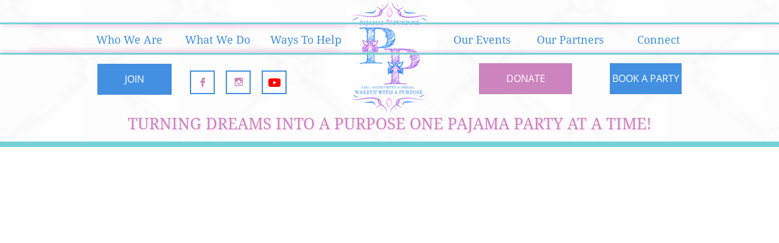

--- FILE ---
content_type: text/html
request_url: https://www.pajamasandapurpose.org/scholarships
body_size: 11567
content:
<!DOCTYPE html PUBLIC "-//W3C//DTD XHTML 1.0 Transitional//EN" "http://www.w3.org/TR/xhtml1/DTD/xhtml1-transitional.dtd">
<html xmlns="http://www.w3.org/1999/xhtml">
<head>
<title>Scholarships</title>
<meta http-equiv="Content-Type" content="text/html; charset=utf-8"/>
<meta http-equiv="X-UA-Compatible" content="IE=edge">
<meta name="SKYPE_TOOLBAR" content="SKYPE_TOOLBAR_PARSER_COMPATIBLE"/>
<meta name="HandheldFriendly" content="True" />
<meta name="MobileOptimized" content="1024" />
<meta name="viewport" content="width=1024" /> 
<link rel="shortcut icon" href="https://storage.googleapis.com/wzukusers/user-34592458/images/fav-f408a8a6eb7742998ce086af069dcac6/favicon.ico?v=fav-f408a8a6eb7742998ce086af069dcac6" type="image/x-icon" />
<link rel="icon" type="image/png" href="https://storage.googleapis.com/wzukusers/user-34592458/images/fav-f408a8a6eb7742998ce086af069dcac6/favicon-16x16.png?v=fav-f408a8a6eb7742998ce086af069dcac6" sizes="16x16">
<link rel="icon" type="image/png" href="https://storage.googleapis.com/wzukusers/user-34592458/images/fav-f408a8a6eb7742998ce086af069dcac6/favicon-32x32.png?v=fav-f408a8a6eb7742998ce086af069dcac6" sizes="32x32">
<link rel="icon" type="image/png" href="https://storage.googleapis.com/wzukusers/user-34592458/images/fav-f408a8a6eb7742998ce086af069dcac6/favicon-96x96.png?v=fav-f408a8a6eb7742998ce086af069dcac6" sizes="96x96">
<link rel="icon" type="image/png" href="https://storage.googleapis.com/wzukusers/user-34592458/images/fav-f408a8a6eb7742998ce086af069dcac6/favicon-160x160.png?v=fav-f408a8a6eb7742998ce086af069dcac6" sizes="160x160">
<link rel="icon" type="image/png" href="https://storage.googleapis.com/wzukusers/user-34592458/images/fav-f408a8a6eb7742998ce086af069dcac6/favicon-196x196.png?v=fav-f408a8a6eb7742998ce086af069dcac6" sizes="196x196">
<link rel="apple-touch-icon" href="https://storage.googleapis.com/wzukusers/user-34592458/images/fav-f408a8a6eb7742998ce086af069dcac6/apple-touch-icon.png?v=fav-f408a8a6eb7742998ce086af069dcac6" />
<link rel="apple-touch-icon" sizes="57x57" href="https://storage.googleapis.com/wzukusers/user-34592458/images/fav-f408a8a6eb7742998ce086af069dcac6/apple-touch-icon-57x57.png?v=fav-f408a8a6eb7742998ce086af069dcac6">
<link rel="apple-touch-icon" sizes="60x60" href="https://storage.googleapis.com/wzukusers/user-34592458/images/fav-f408a8a6eb7742998ce086af069dcac6/apple-touch-icon-60x60.png?v=fav-f408a8a6eb7742998ce086af069dcac6">
<link rel="apple-touch-icon" sizes="72x72" href="https://storage.googleapis.com/wzukusers/user-34592458/images/fav-f408a8a6eb7742998ce086af069dcac6/apple-touch-icon-72x72.png?v=fav-f408a8a6eb7742998ce086af069dcac6">
<link rel="apple-touch-icon" sizes="114x114" href="https://storage.googleapis.com/wzukusers/user-34592458/images/fav-f408a8a6eb7742998ce086af069dcac6/apple-touch-icon-114x114.png?v=fav-f408a8a6eb7742998ce086af069dcac6">
<link rel="apple-touch-icon" sizes="120x120" href="https://storage.googleapis.com/wzukusers/user-34592458/images/fav-f408a8a6eb7742998ce086af069dcac6/apple-touch-icon-120x120.png?v=fav-f408a8a6eb7742998ce086af069dcac6">
<link rel="apple-touch-icon" sizes="152x152" href="https://storage.googleapis.com/wzukusers/user-34592458/images/fav-f408a8a6eb7742998ce086af069dcac6/apple-touch-icon-152x152.png?v=fav-f408a8a6eb7742998ce086af069dcac6">
<meta name="msapplication-square70x70logo" content="https://storage.googleapis.com/wzukusers/user-34592458/images/fav-f408a8a6eb7742998ce086af069dcac6/mstile-70x70.png?v=fav-f408a8a6eb7742998ce086af069dcac6" />
<meta name="msapplication-square144x144logo" content="https://storage.googleapis.com/wzukusers/user-34592458/images/fav-f408a8a6eb7742998ce086af069dcac6/mstile-144x144.png?v=fav-f408a8a6eb7742998ce086af069dcac6" />
<meta name="msapplication-square150x150logo" content="https://storage.googleapis.com/wzukusers/user-34592458/images/fav-f408a8a6eb7742998ce086af069dcac6/mstile-150x150.png?v=fav-f408a8a6eb7742998ce086af069dcac6" />
<meta name="msapplication-wide310x150logo" content="https://storage.googleapis.com/wzukusers/user-34592458/images/fav-f408a8a6eb7742998ce086af069dcac6/mstile-310x150.png?v=fav-f408a8a6eb7742998ce086af069dcac6" />
<meta name="msapplication-square310x310logo" content="https://storage.googleapis.com/wzukusers/user-34592458/images/fav-f408a8a6eb7742998ce086af069dcac6/mstile-310x310.png?v=fav-f408a8a6eb7742998ce086af069dcac6" />


<meta name="twitter:card" content="summary"/>
<meta property="og:image" content="https://storage.googleapis.com/wzsitethumbnails/site-49601782/800x500.jpg"/>
<meta property="og:image:width" content="800"/>
<meta property="og:image:height" content="500"/>

<script type="text/javascript">
var _fc;window.getInsights=function(a,b){_fc||(_fc=a,a=null),window.AMInsights?(_fc&&(_fc(window.AMInsights),_fc=null),a&&a(window.AMInsights)):(b=b||25,setTimeout(function(){window.getInsights(a,2*b)},b))};
</script>
<script type="text/javascript" src="https://149B4.wpc.azureedge.net/80149B4/insights/t.js?brand=SiteBuilder&v=g-202402210802411915" async></script>
<script type="text/javascript">
window.getInsights(function(insights){insights.init('c77a90e3-c612-4af2-8abc-8c33a70a28d1');});
</script>

<link rel='stylesheet' type='text/css' href='https://components.mywebsitebuilder.com/g-202402210802411915/viewer-sitebuilder/viewer.css'/>

<script type='text/javascript'>
var PageData = {"baseAddress":"www.pajamasandapurpose.org","ServicesBasePath":"","isTablet":false,"siteSettings":{"doneFirstPublish":"true","enableColumnsGrid":"false","isFirstMobileUse":"true","mobileIsDeactivated":"true","paypalAccountId":"\"makeadifference@pajamasandapurpose.org\"","PayPalcurrency":"\"USD\"","showAlwaysColumnsGrid":"false"},"defaultAjaxPageID":"id1562384114029","PageNotFound":false};
var Global = {"FacebookAppID":null,"IsMobileView":false,"IsTabletView":false,"IsMobileClient":false,"CloudflareOptions":6,"SiteID":49601782};
var SiteInformation = {"groupId":49601782,"isPublished":false,"limitations":{"video":{"limitation":{"isLimited":true},"dialog":{"isDiscount":false}},"pages":{"limitation":{"isLimited":true},"dialog":{"isDiscount":false}},"ecommerce":{"limitation":{"isLimited":true},"dialog":{"isDiscount":false}},"publish":{"limitation":{"isLimited":true},"dialog":{"isDiscount":false}},"stats":{"limitation":{"isLimited":false},"dialog":{"isDiscount":false}},"storage":{"limitation":{"isLimited":true},"dialog":{"isDiscount":false}},"file":{"limitation":{"isLimited":true},"dialog":{"isDiscount":false}},"premium":{"limitation":{"isLimited":false},"dialog":{"isDiscount":false}},"mobile":{"limitation":{"isLimited":true},"dialog":{"isDiscount":false}},"newSites":{"limitation":{"isLimited":true},"dialog":{"isDiscount":false}},"favicon":{"limitation":{"isLimited":true},"dialog":{"isDiscount":false}},"embedded":{"limitation":{"isLimited":true},"dialog":{"isDiscount":false}},"bannerFeature":{"limitation":{"isLimited":false},"dialog":{"isDiscount":false},"iframeUrl":"https://components.mywebsitebuilder.com/sitebuilder/freebanner.html","iframeHeight":"66px"},"history":{"limitation":{"isLimited":true},"dialog":{"isDiscount":false}},"posts":{"limitation":{"isLimited":true},"dialog":{"isDiscount":false}},"hdvideo":{"limitation":{"isLimited":true},"dialog":{"isDiscount":false}},"totalPages":{"limitation":{"isLimited":true},"dialog":{"isDiscount":false}},"advancedStats":{"limitation":{"isLimited":false},"dialog":{"isDiscount":false}},"form":{"limitation":{"isLimited":true},"dialog":{"isDiscount":false}}},"isPremium":true,"isSaved":false,"siteType":0,"isTemplate":false,"baseVersion":"90186347","isFirstSiteVersion":false,"hasSites":false,"storeInformation":{},"appMarketInformation":{}};
var Settings = {"UserStorageUrlsMap":{"2":"https://wzukusers.blob.core.windows.net/user-{0}/","6":"https://storage.googleapis.com/wzukusers/user-{0}/","61":"https://storage.googleapis.com/wzukusers/user-{0}/","100":"https://storage.googleapis.com/te-hosted-sites/user-{0}/","105":"https://storage.googleapis.com/te-sitey-sites/user-{0}/","103":"https://storage.googleapis.com/te-websitebuilder-sites/user-{0}/","102":"https://storage.googleapis.com/te-sitelio-sites/user-{0}/","106":"https://storage.googleapis.com/te-sitebuilder-sites/user-{0}/"},"WebzaiStorageUrlsMap":{"2":"https://wzuk.blob.core.windows.net/assets/","6":"https://storage.googleapis.com/wzuk/assets/","61":"https://storage.googleapis.com/wzuk/assets/"},"InsightsTrackerUrl":"https://149B4.wpc.azureedge.net/80149B4/insights","GoogleMapsApiKey":"AIzaSyB0Y_Se6ML5I_sabSoSyMg004wY1XUoBaY","RecaptchaSiteKey":"6LeezEMUAAAAABxJKN1gbtMmzRN6C2CfFD1E6r0U","StaticContentUrl":"https://webzaidev.blob.core.windows.net/","ServiceAddress":"https://editor.sitebuilder.com/","ApplicationRoot":"https://components.mywebsitebuilder.com/g-202402210802411915","Brand":6,"ApplicationDomain":"sitebuilder.com","YoutubeApiKey":"","InstagramClientId":"483843269120637","AppsIframeRoot":"https://components.mywebsitebuilder.com","AppVersion":"g-202402210802411915","DevelopmentMode":"","ServiceEndpoints":{"Store":{"EmbedApi":"https://embed.sitebuilder.com/dist/src/","PublicApi":"https://store-api.sitebuilder.com/v1/"},"Storage":null},"ImageProxy":"https://images.builderservices.io/s/?","DataProxy":"https://data.mywebsitebuilder.com","IsApiPartner":false,"BrandName":"SiteBuilder","RaygunSettings":null,"FreeBannerUrl":"https://components.mywebsitebuilder.com/sitebuilder/freebanner.html"};

</script>
<script src='https://components.mywebsitebuilder.com/g-202402210802411915/viewer/viewer.js' type='text/javascript'></script>

<script src='https://storage.googleapis.com/te-sitebuilder-sites/user-34592458/sites/49601782/f47992ed5da841a68e58874f8a1199ae/e35863f3983647a6bb07d57b6c8418b6.js?1708644137' type='text/javascript'></script>
<script src='https://storage.googleapis.com/te-sitebuilder-sites/user-34592458/sites/49601782/f47992ed5da841a68e58874f8a1199ae/4e3d4767be06419e9321d31f91707189.js?1708644137' type='text/javascript'></script>
<script src='https://storage.googleapis.com/te-sitebuilder-sites/user-34592458/sites/49601782/f47992ed5da841a68e58874f8a1199ae/0c86252cc229427abb4d8a15018b7e27.js?1708644137' type='text/javascript'></script>
<script type='text/javascript'>
var SiteFilesMap = {"page-1403784258535":"https://storage.googleapis.com/te-sitebuilder-sites/user-34592458/sites/49601782/f47992ed5da841a68e58874f8a1199ae/6c1adabb6ee844f1a42b2c078a601bb5.js","page-1405887454301":"https://storage.googleapis.com/te-sitebuilder-sites/user-34592458/sites/49601782/f47992ed5da841a68e58874f8a1199ae/0ca7c6e2da1d4f7fb43ee1949ccfb089.js","page-1405887774119":"https://storage.googleapis.com/te-sitebuilder-sites/user-34592458/sites/49601782/f47992ed5da841a68e58874f8a1199ae/5eaeff642e70486fa8d2a91158126c93.js","page-id1562258663506":"https://storage.googleapis.com/te-sitebuilder-sites/user-34592458/sites/49601782/f47992ed5da841a68e58874f8a1199ae/4a0c18c4e54b4e0d9b56efc8370cd2fd.js","page-id1562258724211":"https://storage.googleapis.com/te-sitebuilder-sites/user-34592458/sites/49601782/f47992ed5da841a68e58874f8a1199ae/0fbc1ce8d4a5485cbbf99e05f8b0e0a1.js","page-id1562258871551":"https://storage.googleapis.com/te-sitebuilder-sites/user-34592458/sites/49601782/f47992ed5da841a68e58874f8a1199ae/41899ad1ba334003a2a611a439f75e68.js","page-id1562258953958":"https://storage.googleapis.com/te-sitebuilder-sites/user-34592458/sites/49601782/f47992ed5da841a68e58874f8a1199ae/716bfb47ced643b1aaa93f340a8b628b.js","page-id1562259015977":"https://storage.googleapis.com/te-sitebuilder-sites/user-34592458/sites/49601782/f47992ed5da841a68e58874f8a1199ae/051242eacdbc492a8725b1b3d1aba190.js","page-id1562259067785":"https://storage.googleapis.com/te-sitebuilder-sites/user-34592458/sites/49601782/f47992ed5da841a68e58874f8a1199ae/509bd1a5b1c54f338c277e671adb8f91.js","page-id1562259167845":"https://storage.googleapis.com/te-sitebuilder-sites/user-34592458/sites/49601782/f47992ed5da841a68e58874f8a1199ae/cab53a43fe7e4dbc8d1ea2d9c8914a14.js","page-id1562259581221":"https://storage.googleapis.com/te-sitebuilder-sites/user-34592458/sites/49601782/f47992ed5da841a68e58874f8a1199ae/3751745a69f44f9faa0bb1fa0dc0f5c2.js","page-id1562259702205":"https://storage.googleapis.com/te-sitebuilder-sites/user-34592458/sites/49601782/f47992ed5da841a68e58874f8a1199ae/bab6b4b1f4984d8baf58528c80b356b7.js","page-id1562268697726":"https://storage.googleapis.com/te-sitebuilder-sites/user-34592458/sites/49601782/f47992ed5da841a68e58874f8a1199ae/778cfed1160e48f18c02d536923c4955.js","page-id1562374126019":"https://storage.googleapis.com/te-sitebuilder-sites/user-34592458/sites/49601782/f47992ed5da841a68e58874f8a1199ae/4cb169f94db2452db6773c7d931c7b89.js","page-id1562382847895":"https://storage.googleapis.com/te-sitebuilder-sites/user-34592458/sites/49601782/f47992ed5da841a68e58874f8a1199ae/9bd09e72e7004f7bbdac49ad32b31470.js","page-id1562382917623":"https://storage.googleapis.com/te-sitebuilder-sites/user-34592458/sites/49601782/f47992ed5da841a68e58874f8a1199ae/6065b0a4dab041b9854556d527e007cf.js","page-id1562382970479":"https://storage.googleapis.com/te-sitebuilder-sites/user-34592458/sites/49601782/f47992ed5da841a68e58874f8a1199ae/bd36ddef9707406aac9ac64e22c52e26.js","page-id1562383138838":"https://storage.googleapis.com/te-sitebuilder-sites/user-34592458/sites/49601782/f47992ed5da841a68e58874f8a1199ae/e84e3f4c756a411cbe5b1824d77158ab.js","page-id1562383262832":"https://storage.googleapis.com/te-sitebuilder-sites/user-34592458/sites/49601782/f47992ed5da841a68e58874f8a1199ae/35a26978dfeb4d01b426ce64b1e4e0c7.js","page-id1562384114029":"https://storage.googleapis.com/te-sitebuilder-sites/user-34592458/sites/49601782/f47992ed5da841a68e58874f8a1199ae/4e3d4767be06419e9321d31f91707189.js","page-id1562384374815":"https://storage.googleapis.com/te-sitebuilder-sites/user-34592458/sites/49601782/f47992ed5da841a68e58874f8a1199ae/e7f4386f7e3f48b6982f98805dcd7a70.js","page-id1562384436489":"https://storage.googleapis.com/te-sitebuilder-sites/user-34592458/sites/49601782/f47992ed5da841a68e58874f8a1199ae/0014f8770083489790b566debb49a1f7.js","page-id1562384528430":"https://storage.googleapis.com/te-sitebuilder-sites/user-34592458/sites/49601782/f47992ed5da841a68e58874f8a1199ae/01268044322541bf877c6670acddc5fd.js","page-id1562384561190":"https://storage.googleapis.com/te-sitebuilder-sites/user-34592458/sites/49601782/f47992ed5da841a68e58874f8a1199ae/fca148eef167485095a9fd198d3fa986.js","page-id1562384585761":"https://storage.googleapis.com/te-sitebuilder-sites/user-34592458/sites/49601782/f47992ed5da841a68e58874f8a1199ae/2ca224397b8940bfb20da8fb8644442e.js","page-id1562384678132":"https://storage.googleapis.com/te-sitebuilder-sites/user-34592458/sites/49601782/f47992ed5da841a68e58874f8a1199ae/2c4c5e77669843b880d28a4dc48359e8.js","page-id1562384722823":"https://storage.googleapis.com/te-sitebuilder-sites/user-34592458/sites/49601782/f47992ed5da841a68e58874f8a1199ae/5ea86ebdccca4552ba37b48e45810c1f.js","page-id1562385058264":"https://storage.googleapis.com/te-sitebuilder-sites/user-34592458/sites/49601782/f47992ed5da841a68e58874f8a1199ae/55df78d9d1bc4228820043bc35f64b99.js","page-id1562385830494":"https://storage.googleapis.com/te-sitebuilder-sites/user-34592458/sites/49601782/f47992ed5da841a68e58874f8a1199ae/8f6cbe0ac3764cc2a9a2287dfcabd9ab.js","page-id1562717121956":"https://storage.googleapis.com/te-sitebuilder-sites/user-34592458/sites/49601782/f47992ed5da841a68e58874f8a1199ae/b23b45ac198d44e7835f59fe1418d7e4.js","page-id1562722273312":"https://storage.googleapis.com/te-sitebuilder-sites/user-34592458/sites/49601782/f47992ed5da841a68e58874f8a1199ae/0db92d804b9d429ca1d6e3db6c64e77c.js","page-id1563593937294":"https://storage.googleapis.com/te-sitebuilder-sites/user-34592458/sites/49601782/f47992ed5da841a68e58874f8a1199ae/2c59fca93a6d4490978683ce844986e9.js","page-id1563600134179":"https://storage.googleapis.com/te-sitebuilder-sites/user-34592458/sites/49601782/f47992ed5da841a68e58874f8a1199ae/a90b25de6cdd4e7c9505502543696baa.js","page-id1563616548906":"https://storage.googleapis.com/te-sitebuilder-sites/user-34592458/sites/49601782/f47992ed5da841a68e58874f8a1199ae/11d89f214b9347629e03f33e9529a5df.js","page-id1563616652225":"https://storage.googleapis.com/te-sitebuilder-sites/user-34592458/sites/49601782/f47992ed5da841a68e58874f8a1199ae/6b24b4b49be9407da9d0b56a3118b753.js","page-id1563617103148":"https://storage.googleapis.com/te-sitebuilder-sites/user-34592458/sites/49601782/f47992ed5da841a68e58874f8a1199ae/f2b73a306cf04a26b4f7135770e415e7.js","page-id1563617227460":"https://storage.googleapis.com/te-sitebuilder-sites/user-34592458/sites/49601782/f47992ed5da841a68e58874f8a1199ae/ad9b3a934f0043978705c4c281891684.js","page-id1563617498185":"https://storage.googleapis.com/te-sitebuilder-sites/user-34592458/sites/49601782/f47992ed5da841a68e58874f8a1199ae/c2f7fe44009a40f082ea860da032409e.js","page-id1563617530863":"https://storage.googleapis.com/te-sitebuilder-sites/user-34592458/sites/49601782/f47992ed5da841a68e58874f8a1199ae/bdbc0b673ba44787add7aa4f5cc52ffe.js","page-id1563652406084":"https://storage.googleapis.com/te-sitebuilder-sites/user-34592458/sites/49601782/f47992ed5da841a68e58874f8a1199ae/0dceaec0014e468898366233f479d660.js","page-id1563723731833":"https://storage.googleapis.com/te-sitebuilder-sites/user-34592458/sites/49601782/f47992ed5da841a68e58874f8a1199ae/765ec0acd88c4ee08fb0408da68ae92e.js","page-id1563829032770":"https://storage.googleapis.com/te-sitebuilder-sites/user-34592458/sites/49601782/f47992ed5da841a68e58874f8a1199ae/16406726344347798ef1e9365ff0137d.js","page-id1563835262758":"https://storage.googleapis.com/te-sitebuilder-sites/user-34592458/sites/49601782/f47992ed5da841a68e58874f8a1199ae/925a3d8a569c45d6a43b7691bcd518fb.js","page-id1563885462222":"https://storage.googleapis.com/te-sitebuilder-sites/user-34592458/sites/49601782/f47992ed5da841a68e58874f8a1199ae/023e1da156984a47bad335f3f4eddb4d.js","page-id1563893613919":"https://storage.googleapis.com/te-sitebuilder-sites/user-34592458/sites/49601782/f47992ed5da841a68e58874f8a1199ae/091cf84fff484813b2dee7a601da7c2a.js","page-id1563893773542":"https://storage.googleapis.com/te-sitebuilder-sites/user-34592458/sites/49601782/f47992ed5da841a68e58874f8a1199ae/8686401c6d2648f6abadaf82d32c2757.js","page-id1564057688211":"https://storage.googleapis.com/te-sitebuilder-sites/user-34592458/sites/49601782/f47992ed5da841a68e58874f8a1199ae/22133bb1ca984d21b4616c41a4bd923d.js","page-id1564058048658":"https://storage.googleapis.com/te-sitebuilder-sites/user-34592458/sites/49601782/f47992ed5da841a68e58874f8a1199ae/5dc069bd63da468fa0f5bba71632bb23.js","page-id1564058251110":"https://storage.googleapis.com/te-sitebuilder-sites/user-34592458/sites/49601782/f47992ed5da841a68e58874f8a1199ae/a18950ac45f543a38c7ba67f2ede6e1c.js","page-id1564058526906":"https://storage.googleapis.com/te-sitebuilder-sites/user-34592458/sites/49601782/f47992ed5da841a68e58874f8a1199ae/864eb54f56464088a625a445102a7f2c.js","page-id1564058538923":"https://storage.googleapis.com/te-sitebuilder-sites/user-34592458/sites/49601782/f47992ed5da841a68e58874f8a1199ae/56b7b2c3c89e4d5eb53a525ce352d378.js","page-id1564058549440":"https://storage.googleapis.com/te-sitebuilder-sites/user-34592458/sites/49601782/f47992ed5da841a68e58874f8a1199ae/e0673951242e446da23dc334938750fb.js","page-id1564873547872":"https://storage.googleapis.com/te-sitebuilder-sites/user-34592458/sites/49601782/f47992ed5da841a68e58874f8a1199ae/29f4a115e05b4530908b94e28dd0a3af.js","page-id1564891706644":"https://storage.googleapis.com/te-sitebuilder-sites/user-34592458/sites/49601782/f47992ed5da841a68e58874f8a1199ae/2160b34af0704c3a98040c9220b1538b.js","page-id1564894870771":"https://storage.googleapis.com/te-sitebuilder-sites/user-34592458/sites/49601782/f47992ed5da841a68e58874f8a1199ae/124bf560128a49d382973d856ee5e640.js","page-id1564920153967":"https://storage.googleapis.com/te-sitebuilder-sites/user-34592458/sites/49601782/f47992ed5da841a68e58874f8a1199ae/a651aa2f00c44ca194fa9983b9eeb031.js","page-id1564928614234":"https://storage.googleapis.com/te-sitebuilder-sites/user-34592458/sites/49601782/f47992ed5da841a68e58874f8a1199ae/c9ede56978674af7ae8285ea37194d20.js","page-id1565003586583":"https://storage.googleapis.com/te-sitebuilder-sites/user-34592458/sites/49601782/f47992ed5da841a68e58874f8a1199ae/ff0edbafe54e413bb016929bf36c5382.js","page-id1565013125879":"https://storage.googleapis.com/te-sitebuilder-sites/user-34592458/sites/49601782/f47992ed5da841a68e58874f8a1199ae/403de257406b4331b00a61eebc55e49f.js","page-id1565031029101":"https://storage.googleapis.com/te-sitebuilder-sites/user-34592458/sites/49601782/f47992ed5da841a68e58874f8a1199ae/04f92646fdcd42a7a97ce305bff1164e.js","page-id1565036065119":"https://storage.googleapis.com/te-sitebuilder-sites/user-34592458/sites/49601782/f47992ed5da841a68e58874f8a1199ae/e38cd8459808426d9f7097f368bd0984.js","page-id1565090493781":"https://storage.googleapis.com/te-sitebuilder-sites/user-34592458/sites/49601782/f47992ed5da841a68e58874f8a1199ae/e19827d3224c49588918a8dede4c0a74.js","page-id1565141106216":"https://storage.googleapis.com/te-sitebuilder-sites/user-34592458/sites/49601782/f47992ed5da841a68e58874f8a1199ae/1cfac00614d84a1fb8575c686612b93c.js","page-id1565142348890":"https://storage.googleapis.com/te-sitebuilder-sites/user-34592458/sites/49601782/f47992ed5da841a68e58874f8a1199ae/16e2e7acf194441db753121104989f01.js","page-id1565152418722":"https://storage.googleapis.com/te-sitebuilder-sites/user-34592458/sites/49601782/f47992ed5da841a68e58874f8a1199ae/c704e91d9934470aaef4524d9d739001.js","page-id1565155793865":"https://storage.googleapis.com/te-sitebuilder-sites/user-34592458/sites/49601782/f47992ed5da841a68e58874f8a1199ae/db87aaba423045f59b44cde093d5e724.js","page-id1565840866853":"https://storage.googleapis.com/te-sitebuilder-sites/user-34592458/sites/49601782/f47992ed5da841a68e58874f8a1199ae/fe3cc3fe0a8b46939d7fbcdde4715223.js","page-id1566084222018":"https://storage.googleapis.com/te-sitebuilder-sites/user-34592458/sites/49601782/f47992ed5da841a68e58874f8a1199ae/c27f877ce68a4746875cad064ed86173.js","page-id1566478670460":"https://storage.googleapis.com/te-sitebuilder-sites/user-34592458/sites/49601782/f47992ed5da841a68e58874f8a1199ae/54b1ff087372499ea00e65aca9fa38bb.js","page-id1579561385822":"https://storage.googleapis.com/te-sitebuilder-sites/user-34592458/sites/49601782/f47992ed5da841a68e58874f8a1199ae/9be7403be4ea4df28422d5b283789500.js","page-id1579799875082":"https://storage.googleapis.com/te-sitebuilder-sites/user-34592458/sites/49601782/f47992ed5da841a68e58874f8a1199ae/fdadea56142f49739946ec22e7e3d7bd.js","page-id1579999855997":"https://storage.googleapis.com/te-sitebuilder-sites/user-34592458/sites/49601782/f47992ed5da841a68e58874f8a1199ae/148c836d703b4c5eb565421979732ad5.js","page-id1580057250025":"https://storage.googleapis.com/te-sitebuilder-sites/user-34592458/sites/49601782/f47992ed5da841a68e58874f8a1199ae/61f1bccecbe443fc943bb98573027219.js","page-id1581270704760":"https://storage.googleapis.com/te-sitebuilder-sites/user-34592458/sites/49601782/f47992ed5da841a68e58874f8a1199ae/42b739be33a0486cb5b254bf37252f40.js","page-id1581814548316":"https://storage.googleapis.com/te-sitebuilder-sites/user-34592458/sites/49601782/f47992ed5da841a68e58874f8a1199ae/50b79a96acbe4facbcd7d55beedd20ee.js","page-id1585164148095":"https://storage.googleapis.com/te-sitebuilder-sites/user-34592458/sites/49601782/f47992ed5da841a68e58874f8a1199ae/5c4f9d7ccae54679b9ee113f3de55960.js","page-id1585174992230":"https://storage.googleapis.com/te-sitebuilder-sites/user-34592458/sites/49601782/f47992ed5da841a68e58874f8a1199ae/b532adffcaa8435cbf93859a06f413f9.js","page-id1585228825634":"https://storage.googleapis.com/te-sitebuilder-sites/user-34592458/sites/49601782/f47992ed5da841a68e58874f8a1199ae/b9d050c849074fcf8f1886d1cb8e894d.js","page-id1585238090452":"https://storage.googleapis.com/te-sitebuilder-sites/user-34592458/sites/49601782/f47992ed5da841a68e58874f8a1199ae/efd9629fb708439ab7dc6544c0d4a273.js","master-1343569893636":"https://storage.googleapis.com/te-sitebuilder-sites/user-34592458/sites/49601782/f47992ed5da841a68e58874f8a1199ae/0c86252cc229427abb4d8a15018b7e27.js","site-structure":"https://storage.googleapis.com/te-sitebuilder-sites/user-34592458/sites/49601782/f47992ed5da841a68e58874f8a1199ae/e35863f3983647a6bb07d57b6c8418b6.js"};
</script>


<style type="text/css"> #mobile-loading-screen, #desktop-loading-screen{position:absolute;left:0;top:0;right:0;bottom:0;z-index:100000000;background:white url('[data-uri]') center center no-repeat;} body.state-loading-mobile-viewer, body.state-loading-mobile-viewer .page-element, body.state-loading-mobile-viewer #body-element, body.state-loading-desktop-viewer, body.state-loading-desktop-viewer .page-element, body.state-loading-desktop-viewer #body-element{height:100%;width:100%;overflow-y:hidden !important;} </style>
<script type="text/javascript">
var DynamicPageContent = null;
var DBSiteMetaData = { "pagesStructureInformation":{"pagesData":{"1403784258535":{"metaTags":"","headerCode":"","footerCode":"","tags":[],"id":"1403784258535","pageID":null,"pid":null,"title":"Home","name":null,"pageTitle":"","description":"","keyWords":"","index":1,"isHomePage":true,"shareStyle":true,"useNameASTitle":false,"supportsMobileStates":true,"urlAlias":"","useNameASUrl":false,"useDefaultTitle":false,"masterPageListName":"","masterPageType":"","isSearchEngineDisabled":false,"menu":{"isDesktopDisabled":true,"isMobileDisabled":true}},"1405887454301":{"metaTags":"","headerCode":"","footerCode":"","tags":[],"id":"1405887454301","pageID":null,"pid":null,"title":"Who We Are","name":null,"pageTitle":"","description":"","keyWords":"","index":2,"isHomePage":false,"shareStyle":true,"useNameASTitle":false,"supportsMobileStates":true,"urlAlias":"who-we-are","useNameASUrl":true,"useDefaultTitle":false,"masterPageListName":"","masterPageType":"","isSearchEngineDisabled":false},"1405887774119":{"metaTags":"","headerCode":"","footerCode":"","tags":[],"id":"1405887774119","pageID":null,"pid":null,"title":"Connect","name":null,"pageTitle":"","description":"","keyWords":"","index":41,"isHomePage":false,"shareStyle":true,"useNameASTitle":false,"supportsMobileStates":true,"urlAlias":"connect","useNameASUrl":true,"useDefaultTitle":false,"masterPageListName":"","masterPageType":"","isSearchEngineDisabled":false},"id1562258663506":{"metaTags":"","headerCode":"","footerCode":"","tags":[],"id":"id1562258663506","pageID":null,"pid":null,"title":"Our Purpose","name":null,"pageTitle":"","description":"","keyWords":"","index":3,"isHomePage":false,"shareStyle":false,"useNameASTitle":false,"supportsMobileStates":true,"urlAlias":"our-purpose","useNameASUrl":true,"useDefaultTitle":false,"masterPageListName":"","masterPageType":"","isSearchEngineDisabled":false,"menu":{"isDesktopDisabled":true,"isMobileDisabled":true}},"id1562258724211":{"metaTags":"","headerCode":"","footerCode":"","tags":[],"id":"id1562258724211","pageID":null,"pid":null,"title":"History","name":null,"pageTitle":"","description":"","keyWords":"","index":4,"isHomePage":false,"shareStyle":false,"useNameASTitle":false,"supportsMobileStates":true,"urlAlias":"history","useNameASUrl":true,"useDefaultTitle":false,"masterPageListName":"","masterPageType":"","isSearchEngineDisabled":false,"menu":{"isDesktopDisabled":true,"isMobileDisabled":true}},"id1562258871551":{"metaTags":"","headerCode":"","footerCode":"","tags":[],"id":"id1562258871551","pageID":null,"pid":null,"title":"Board of Directors","name":null,"pageTitle":"","description":"","keyWords":"","index":6,"isHomePage":false,"shareStyle":false,"useNameASTitle":false,"supportsMobileStates":true,"urlAlias":"board-of-directors","useNameASUrl":true,"useDefaultTitle":false,"masterPageListName":"","masterPageType":"","isSearchEngineDisabled":false,"menu":{"isDesktopDisabled":true,"isMobileDisabled":true}},"id1562258953958":{"metaTags":"","headerCode":"","footerCode":"","tags":[],"id":"id1562258953958","pageID":null,"pid":null,"title":"On-Line","name":null,"pageTitle":"","description":"","keyWords":"","index":23,"isHomePage":false,"shareStyle":false,"useNameASTitle":false,"supportsMobileStates":true,"urlAlias":"on-line","useNameASUrl":true,"useDefaultTitle":false,"masterPageListName":"","masterPageType":"","isSearchEngineDisabled":false,"menu":{"isDesktopDisabled":true,"isMobileDisabled":true}},"id1562259015977":{"metaTags":"","headerCode":"","footerCode":"","tags":[],"id":"id1562259015977","pageID":null,"pid":null,"title":"Items","name":null,"pageTitle":"","description":"","keyWords":"","index":27,"isHomePage":false,"shareStyle":false,"useNameASTitle":false,"supportsMobileStates":true,"urlAlias":"items","useNameASUrl":true,"useDefaultTitle":false,"masterPageListName":"","masterPageType":"","isSearchEngineDisabled":false,"menu":{"isDesktopDisabled":true,"isMobileDisabled":true}},"id1562259067785":{"metaTags":"","headerCode":"","footerCode":"","tags":[],"id":"id1562259067785","pageID":null,"pid":null,"title":"Fundraise","name":null,"pageTitle":"","description":"","keyWords":"","index":28,"isHomePage":false,"shareStyle":false,"useNameASTitle":false,"supportsMobileStates":true,"urlAlias":"fundraise","useNameASUrl":true,"useDefaultTitle":false,"masterPageListName":"","masterPageType":"","isSearchEngineDisabled":false,"menu":{"isDesktopDisabled":true,"isMobileDisabled":true}},"id1562259167845":{"metaTags":"","headerCode":"","footerCode":"","tags":[],"id":"id1562259167845","pageID":null,"pid":null,"title":"Leadership","name":null,"pageTitle":"","description":"","keyWords":"","index":25,"isHomePage":false,"shareStyle":false,"useNameASTitle":false,"supportsMobileStates":true,"urlAlias":"leadership","useNameASUrl":true,"useDefaultTitle":false,"masterPageListName":"","masterPageType":"","isSearchEngineDisabled":false,"menu":{"isDesktopDisabled":true,"isMobileDisabled":true}},"id1562259581221":{"metaTags":"","headerCode":"","footerCode":"","tags":[],"id":"id1562259581221","pageID":null,"pid":null,"title":"Our Partners","name":null,"pageTitle":"","description":"","keyWords":"","index":38,"isHomePage":false,"shareStyle":false,"useNameASTitle":false,"supportsMobileStates":true,"urlAlias":"our-partners","useNameASUrl":true,"useDefaultTitle":false,"masterPageListName":"","masterPageType":"","isSearchEngineDisabled":false},"id1562259702205":{"metaTags":"","headerCode":"","footerCode":"","tags":[],"id":"id1562259702205","pageID":null,"pid":null,"title":"Our Events","name":null,"pageTitle":"","description":"","keyWords":"","index":31,"isHomePage":false,"shareStyle":false,"useNameASTitle":false,"supportsMobileStates":true,"urlAlias":"our-events","useNameASUrl":true,"useDefaultTitle":false,"masterPageListName":"","masterPageType":"","isSearchEngineDisabled":false},"id1562268697726":{"metaTags":"","headerCode":"","footerCode":"","tags":[],"id":"id1562268697726","pageID":null,"pid":null,"title":"DUMMY PAGE","name":null,"pageTitle":"","description":"","keyWords":"","index":30,"isHomePage":false,"shareStyle":false,"useNameASTitle":false,"supportsMobileStates":true,"urlAlias":"dummy-page","useNameASUrl":true,"useDefaultTitle":false,"masterPageListName":"","masterPageType":"","isSearchEngineDisabled":false,"menu":{"isDesktopDisabled":false,"isMobileDisabled":true}},"id1562374126019":{"metaTags":"","headerCode":"","footerCode":"","tags":[],"id":"id1562374126019","pageID":null,"pid":null,"title":"Our Stories","name":null,"pageTitle":"","description":"","keyWords":"","index":5,"isHomePage":false,"shareStyle":false,"useNameASTitle":false,"supportsMobileStates":true,"urlAlias":"our-stories","useNameASUrl":true,"useDefaultTitle":false,"masterPageListName":"","masterPageType":"","isSearchEngineDisabled":false,"menu":{"isDesktopDisabled":true,"isMobileDisabled":true}},"id1562382847895":{"metaTags":"","headerCode":"","footerCode":"","tags":[],"id":"id1562382847895","pageID":null,"pid":null,"title":"Kids Book Club","name":null,"pageTitle":"","description":"","keyWords":"","index":13,"isHomePage":false,"shareStyle":false,"useNameASTitle":false,"supportsMobileStates":true,"urlAlias":"kids-book-club","useNameASUrl":true,"useDefaultTitle":false,"masterPageListName":"","masterPageType":"","isSearchEngineDisabled":false,"menu":{"isDesktopDisabled":true,"isMobileDisabled":true}},"id1562382917623":{"metaTags":"","headerCode":"","footerCode":"","tags":[],"id":"id1562382917623","pageID":null,"pid":null,"title":"Corporate","name":null,"pageTitle":"","description":"","keyWords":"","index":19,"isHomePage":false,"shareStyle":false,"useNameASTitle":false,"supportsMobileStates":false,"urlAlias":"corporate","useNameASUrl":true,"useDefaultTitle":false,"masterPageListName":"","masterPageType":"","isSearchEngineDisabled":false,"menu":{"isDesktopDisabled":true,"isMobileDisabled":true}},"id1562382970479":{"metaTags":"","headerCode":"","footerCode":"","tags":[],"id":"id1562382970479","pageID":null,"pid":null,"title":"Private Events","name":null,"pageTitle":"","description":"","keyWords":"","index":20,"isHomePage":false,"shareStyle":false,"useNameASTitle":false,"supportsMobileStates":true,"urlAlias":"private-events","useNameASUrl":true,"useDefaultTitle":false,"masterPageListName":"","masterPageType":"","isSearchEngineDisabled":false,"menu":{"isDesktopDisabled":true,"isMobileDisabled":true}},"id1562383138838":{"metaTags":"","headerCode":"","footerCode":"","tags":[],"id":"id1562383138838","pageID":null,"pid":null,"title":"Volunteer","name":null,"pageTitle":"","description":"","keyWords":"","index":26,"isHomePage":false,"shareStyle":false,"useNameASTitle":false,"supportsMobileStates":true,"urlAlias":"volunteer","useNameASUrl":true,"useDefaultTitle":false,"masterPageListName":"","masterPageType":"","isSearchEngineDisabled":false,"menu":{"isDesktopDisabled":true,"isMobileDisabled":true}},"id1562383262832":{"metaTags":"","headerCode":"","footerCode":"","tags":[],"id":"id1562383262832","pageID":null,"pid":null,"title":"Meet-Ups","name":null,"pageTitle":"","description":"","keyWords":"","index":32,"isHomePage":false,"shareStyle":false,"useNameASTitle":false,"supportsMobileStates":true,"urlAlias":"meet-ups","useNameASUrl":true,"useDefaultTitle":false,"masterPageListName":"","masterPageType":"","isSearchEngineDisabled":false,"menu":{"isDesktopDisabled":true,"isMobileDisabled":true}},"id1562384114029":{"metaTags":"","headerCode":"","footerCode":"","tags":[],"id":"id1562384114029","pageID":null,"pid":null,"title":"Scholarships","name":null,"pageTitle":"","description":"","keyWords":"","index":17,"isHomePage":false,"shareStyle":false,"useNameASTitle":false,"supportsMobileStates":true,"urlAlias":"scholarships","useNameASUrl":true,"useDefaultTitle":false,"masterPageListName":"","masterPageType":"","isSearchEngineDisabled":false,"menu":{"isDesktopDisabled":true,"isMobileDisabled":true}},"id1562384374815":{"metaTags":"","headerCode":"","footerCode":"","tags":[],"id":"id1562384374815","pageID":null,"pid":null,"title":"Annual Events","name":null,"pageTitle":"","description":"","keyWords":"","index":33,"isHomePage":false,"shareStyle":false,"useNameASTitle":false,"supportsMobileStates":true,"urlAlias":"annual-events","useNameASUrl":true,"useDefaultTitle":false,"masterPageListName":"","masterPageType":"","isSearchEngineDisabled":false,"menu":{"isDesktopDisabled":true,"isMobileDisabled":true}},"id1562384436489":{"metaTags":"","headerCode":"","footerCode":"","tags":[],"id":"id1562384436489","pageID":null,"pid":null,"title":"New Year New Me Empowerment Pajama Brunch","name":null,"pageTitle":"","description":"","keyWords":"","index":34,"isHomePage":false,"shareStyle":false,"useNameASTitle":false,"supportsMobileStates":true,"urlAlias":"new-year-new-me-empowerment-pajama-brunch","useNameASUrl":true,"useDefaultTitle":false,"masterPageListName":"","masterPageType":"","isSearchEngineDisabled":false,"menu":{"isDesktopDisabled":true,"isMobileDisabled":true}},"id1562384528430":{"metaTags":"","headerCode":"","footerCode":"","tags":[],"id":"id1562384528430","pageID":null,"pid":null,"title":"Volunteer Application","name":null,"pageTitle":"","description":"","keyWords":"","index":35,"isHomePage":false,"shareStyle":false,"useNameASTitle":false,"supportsMobileStates":true,"urlAlias":"volunteer-application","useNameASUrl":true,"useDefaultTitle":false,"masterPageListName":"","masterPageType":"","isSearchEngineDisabled":false,"menu":{"isDesktopDisabled":true,"isMobileDisabled":true}},"id1562384561190":{"metaTags":"","headerCode":"","footerCode":"","tags":[],"id":"id1562384561190","pageID":null,"pid":null,"title":"Speak Up For Women","name":null,"pageTitle":"","description":"","keyWords":"","index":36,"isHomePage":false,"shareStyle":false,"useNameASTitle":false,"supportsMobileStates":true,"urlAlias":"speak-up-for-women","useNameASUrl":true,"useDefaultTitle":false,"masterPageListName":"","masterPageType":"","isSearchEngineDisabled":false,"menu":{"isDesktopDisabled":true,"isMobileDisabled":true}},"id1562384585761":{"metaTags":"","headerCode":"","footerCode":"","tags":[],"id":"id1562384585761","pageID":null,"pid":null,"title":"Holiday Pajama Jam","name":null,"pageTitle":"","description":"","keyWords":"","index":37,"isHomePage":false,"shareStyle":false,"useNameASTitle":false,"supportsMobileStates":true,"urlAlias":"holiday-pajama-jam","useNameASUrl":true,"useDefaultTitle":false,"masterPageListName":"","masterPageType":"","isSearchEngineDisabled":false,"menu":{"isDesktopDisabled":true,"isMobileDisabled":true}},"id1562384678132":{"metaTags":"","headerCode":"","footerCode":"","tags":[],"id":"id1562384678132","pageID":null,"pid":null,"title":"Organizations","name":null,"pageTitle":"","description":"","keyWords":"","index":39,"isHomePage":false,"shareStyle":false,"useNameASTitle":false,"supportsMobileStates":true,"urlAlias":"organizations","useNameASUrl":true,"useDefaultTitle":false,"masterPageListName":"","masterPageType":"","isSearchEngineDisabled":false,"menu":{"isDesktopDisabled":true,"isMobileDisabled":true}},"id1562384722823":{"metaTags":"","headerCode":"","footerCode":"","tags":[],"id":"id1562384722823","pageID":null,"pid":null,"title":"Fundraiser Form","name":null,"pageTitle":"","description":"","keyWords":"","index":40,"isHomePage":false,"shareStyle":false,"useNameASTitle":false,"supportsMobileStates":true,"urlAlias":"fundraiser-form","useNameASUrl":true,"useDefaultTitle":false,"masterPageListName":"","masterPageType":"","isSearchEngineDisabled":false,"menu":{"isDesktopDisabled":true,"isMobileDisabled":true}},"id1562385058264":{"metaTags":"","headerCode":"","footerCode":"","tags":[],"id":"id1562385058264","pageID":null,"pid":null,"title":"Dreams Into Purpose Projects","name":null,"pageTitle":"","description":"","keyWords":"","index":18,"isHomePage":false,"shareStyle":false,"useNameASTitle":false,"supportsMobileStates":true,"urlAlias":"dreams-into-purpose-projects","useNameASUrl":true,"useDefaultTitle":false,"masterPageListName":"","masterPageType":"","isSearchEngineDisabled":false,"menu":{"isDesktopDisabled":true,"isMobileDisabled":true}},"id1562385830494":{"metaTags":"","headerCode":"","footerCode":"","tags":[],"id":"id1562385830494","pageID":null,"pid":null,"title":"Purchase Products","name":null,"pageTitle":"","description":"","keyWords":"","index":29,"isHomePage":false,"shareStyle":false,"useNameASTitle":false,"supportsMobileStates":true,"urlAlias":"purchase-products","useNameASUrl":true,"useDefaultTitle":false,"masterPageListName":"","masterPageType":"","isSearchEngineDisabled":false,"menu":{"isDesktopDisabled":true,"isMobileDisabled":true}},"id1562717121956":{"metaTags":"","headerCode":"","footerCode":"","tags":[],"id":"id1562717121956","pageID":null,"pid":null,"title":"Women's Book Club","name":null,"pageTitle":"","description":"","keyWords":"","index":15,"isHomePage":false,"shareStyle":false,"useNameASTitle":false,"supportsMobileStates":true,"urlAlias":"women-s-book-club","useNameASUrl":true,"useDefaultTitle":false,"masterPageListName":"","masterPageType":"","isSearchEngineDisabled":false,"menu":{"isDesktopDisabled":true,"isMobileDisabled":true}},"id1562722273312":{"metaTags":"","headerCode":"","footerCode":"","tags":[],"id":"id1562722273312","pageID":null,"pid":null,"title":"Family Book Club","name":null,"pageTitle":"","description":"","keyWords":"","index":16,"isHomePage":false,"shareStyle":false,"useNameASTitle":false,"supportsMobileStates":true,"urlAlias":"family-book-club","useNameASUrl":true,"useDefaultTitle":false,"masterPageListName":"","masterPageType":"","isSearchEngineDisabled":false,"menu":{"isDesktopDisabled":true,"isMobileDisabled":true}},"id1563593937294":{"metaTags":"","headerCode":"","footerCode":"","tags":[],"id":"id1563593937294","pageID":null,"pid":null,"title":"Privacy Policy","name":null,"pageTitle":"","description":"","keyWords":"","index":42,"isHomePage":false,"shareStyle":false,"useNameASTitle":false,"supportsMobileStates":true,"urlAlias":"privacy-policy","useNameASUrl":true,"useDefaultTitle":false,"masterPageListName":"","masterPageType":"","isSearchEngineDisabled":false,"menu":{"isDesktopDisabled":true,"isMobileDisabled":true}},"id1563600134179":{"metaTags":"","headerCode":"","footerCode":"","tags":[],"id":"id1563600134179","pageID":null,"pid":null,"title":"Donor Privacy Policy and In-Kind- Sponsors","name":null,"pageTitle":"","description":"","keyWords":"","index":43,"isHomePage":false,"shareStyle":false,"useNameASTitle":false,"supportsMobileStates":true,"urlAlias":"donor-privacy-policy-and-in-kind-sponsors","useNameASUrl":true,"useDefaultTitle":false,"masterPageListName":"","masterPageType":"","isSearchEngineDisabled":false,"menu":{"isDesktopDisabled":true,"isMobileDisabled":true}},"id1563616548906":{"metaTags":"","headerCode":"","footerCode":"","tags":[],"id":"id1563616548906","pageID":null,"pid":null,"title":"Press","name":null,"pageTitle":"","description":"","keyWords":"","index":44,"isHomePage":false,"shareStyle":false,"useNameASTitle":false,"supportsMobileStates":true,"urlAlias":"press","useNameASUrl":true,"useDefaultTitle":false,"masterPageListName":"","masterPageType":"","isSearchEngineDisabled":false,"menu":{"isDesktopDisabled":true,"isMobileDisabled":true}},"id1563616652225":{"metaTags":"","headerCode":"","footerCode":"","tags":[],"id":"id1563616652225","pageID":null,"pid":null,"title":"Careers 2","name":null,"pageTitle":"","description":"","keyWords":"","index":45,"isHomePage":false,"shareStyle":false,"useNameASTitle":false,"supportsMobileStates":true,"urlAlias":"careers-2","useNameASUrl":true,"useDefaultTitle":false,"masterPageListName":"","masterPageType":"","isSearchEngineDisabled":false,"menu":{"isDesktopDisabled":true,"isMobileDisabled":true}},"id1563617103148":{"metaTags":"","headerCode":"","footerCode":"","tags":[],"id":"id1563617103148","pageID":null,"pid":null,"title":"Fundraise 2","name":null,"pageTitle":"","description":"","keyWords":"","index":46,"isHomePage":false,"shareStyle":false,"useNameASTitle":false,"supportsMobileStates":true,"urlAlias":"fundraise-2","useNameASUrl":true,"useDefaultTitle":false,"masterPageListName":"","masterPageType":"","isSearchEngineDisabled":false,"menu":{"isDesktopDisabled":true,"isMobileDisabled":true}},"id1563617227460":{"metaTags":"","headerCode":"","footerCode":"","tags":[],"id":"id1563617227460","pageID":null,"pid":null,"title":"Financial Information","name":null,"pageTitle":"","description":"","keyWords":"","index":47,"isHomePage":false,"shareStyle":false,"useNameASTitle":false,"supportsMobileStates":true,"urlAlias":"financial-information","useNameASUrl":true,"useDefaultTitle":false,"masterPageListName":"","masterPageType":"","isSearchEngineDisabled":false,"menu":{"isDesktopDisabled":true,"isMobileDisabled":true}},"id1563617498185":{"metaTags":"","headerCode":"","footerCode":"","tags":[],"id":"id1563617498185","pageID":null,"pid":null,"title":"Membership","name":null,"pageTitle":"","description":"","keyWords":"","index":48,"isHomePage":false,"shareStyle":false,"useNameASTitle":false,"supportsMobileStates":true,"urlAlias":"membership","useNameASUrl":true,"useDefaultTitle":false,"masterPageListName":"","masterPageType":"","isSearchEngineDisabled":false,"menu":{"isDesktopDisabled":true,"isMobileDisabled":true}},"id1563617530863":{"metaTags":"","headerCode":"","footerCode":"","tags":[],"id":"id1563617530863","pageID":null,"pid":null,"title":"Start A Chapter","name":null,"pageTitle":"","description":"","keyWords":"","index":49,"isHomePage":false,"shareStyle":false,"useNameASTitle":false,"supportsMobileStates":true,"urlAlias":"start-a-chapter","useNameASUrl":true,"useDefaultTitle":false,"masterPageListName":"","masterPageType":"","isSearchEngineDisabled":false,"menu":{"isDesktopDisabled":true,"isMobileDisabled":true}},"id1563652406084":{"metaTags":"","headerCode":"","footerCode":"","tags":[],"id":"id1563652406084","pageID":null,"pid":null,"title":"Vision Board","name":null,"pageTitle":"","description":"","keyWords":"","index":50,"isHomePage":false,"shareStyle":false,"useNameASTitle":false,"supportsMobileStates":true,"urlAlias":"vision-board","useNameASUrl":true,"useDefaultTitle":false,"masterPageListName":"","masterPageType":"","isSearchEngineDisabled":false,"menu":{"isDesktopDisabled":true,"isMobileDisabled":true}},"id1563723731833":{"metaTags":"","headerCode":"","footerCode":"","tags":[],"id":"id1563723731833","pageID":null,"pid":null,"title":"What We Do","name":null,"pageTitle":"","description":"","keyWords":"","index":7,"isHomePage":false,"shareStyle":false,"useNameASTitle":false,"supportsMobileStates":true,"urlAlias":"what-we-do","useNameASUrl":true,"useDefaultTitle":false,"masterPageListName":"","masterPageType":"","isSearchEngineDisabled":false},"id1563829032770":{"metaTags":"","headerCode":"","footerCode":"","tags":[],"id":"id1563829032770","pageID":null,"pid":null,"title":"Time","name":null,"pageTitle":"","description":"","keyWords":"","index":24,"isHomePage":false,"shareStyle":false,"useNameASTitle":false,"supportsMobileStates":true,"urlAlias":"time","useNameASUrl":true,"useDefaultTitle":false,"masterPageListName":"","masterPageType":"","isSearchEngineDisabled":false,"menu":{"isDesktopDisabled":true,"isMobileDisabled":true}},"id1563835262758":{"metaTags":"","headerCode":"","footerCode":"","tags":[],"id":"id1563835262758","pageID":null,"pid":null,"title":"Community Leader Application","name":null,"pageTitle":"","description":"","keyWords":"","index":51,"isHomePage":false,"shareStyle":false,"useNameASTitle":false,"supportsMobileStates":true,"urlAlias":"community-leader-application","useNameASUrl":true,"useDefaultTitle":false,"masterPageListName":"","masterPageType":"","isSearchEngineDisabled":false,"menu":{"isDesktopDisabled":true,"isMobileDisabled":true}},"id1563885462222":{"metaTags":"","headerCode":"","footerCode":"","tags":[],"id":"id1563885462222","pageID":null,"pid":null,"title":"Book Club Meet Up April","name":null,"pageTitle":"","description":"","keyWords":"","index":52,"isHomePage":false,"shareStyle":false,"useNameASTitle":false,"supportsMobileStates":true,"urlAlias":"book-club-meet-up-april","useNameASUrl":true,"useDefaultTitle":false,"masterPageListName":"","masterPageType":"","isSearchEngineDisabled":false,"menu":{"isDesktopDisabled":true,"isMobileDisabled":true}},"id1563893613919":{"metaTags":"","headerCode":"","footerCode":"","tags":[],"id":"id1563893613919","pageID":null,"pid":null,"title":"Book Club Meet-Up July","name":null,"pageTitle":"","description":"","keyWords":"","index":53,"isHomePage":false,"shareStyle":false,"useNameASTitle":false,"supportsMobileStates":true,"urlAlias":"book-club-meet-up-july","useNameASUrl":true,"useDefaultTitle":false,"masterPageListName":"","masterPageType":"","isSearchEngineDisabled":false,"menu":{"isDesktopDisabled":true,"isMobileDisabled":true}},"id1563893773542":{"metaTags":"","headerCode":"","footerCode":"","tags":[],"id":"id1563893773542","pageID":null,"pid":null,"title":"Book Club Meet-Up October","name":null,"pageTitle":"","description":"","keyWords":"","index":54,"isHomePage":false,"shareStyle":false,"useNameASTitle":false,"supportsMobileStates":true,"urlAlias":"book-club-meet-up-october","useNameASUrl":true,"useDefaultTitle":false,"masterPageListName":"","masterPageType":"","isSearchEngineDisabled":false,"menu":{"isDesktopDisabled":true,"isMobileDisabled":true}},"id1564057688211":{"metaTags":"","headerCode":"","footerCode":"","tags":[],"id":"id1564057688211","pageID":null,"pid":null,"title":"Book Clubs","name":null,"pageTitle":"","description":"","keyWords":"","index":14,"isHomePage":false,"shareStyle":false,"useNameASTitle":false,"supportsMobileStates":true,"urlAlias":"book-clubs","useNameASUrl":true,"useDefaultTitle":false,"masterPageListName":"","masterPageType":"","isSearchEngineDisabled":false,"menu":{"isDesktopDisabled":true,"isMobileDisabled":true}},"id1564058048658":{"metaTags":"","headerCode":"","footerCode":"","tags":[],"id":"id1564058048658","pageID":null,"pid":null,"title":"Schools","name":null,"pageTitle":"","description":"","keyWords":"","index":12,"isHomePage":false,"shareStyle":false,"useNameASTitle":false,"supportsMobileStates":true,"urlAlias":"schools","useNameASUrl":true,"useDefaultTitle":false,"masterPageListName":"","masterPageType":"","isSearchEngineDisabled":false,"menu":{"isDesktopDisabled":true,"isMobileDisabled":true}},"id1564058251110":{"metaTags":"","headerCode":"","footerCode":"","tags":[],"id":"id1564058251110","pageID":null,"pid":null,"title":"Support","name":null,"pageTitle":"","description":"","keyWords":"","index":8,"isHomePage":false,"shareStyle":false,"useNameASTitle":false,"supportsMobileStates":true,"urlAlias":"support","useNameASUrl":true,"useDefaultTitle":false,"masterPageListName":"","masterPageType":"","isSearchEngineDisabled":false,"menu":{"isDesktopDisabled":true,"isMobileDisabled":true}},"id1564058526906":{"metaTags":"","headerCode":"","footerCode":"","tags":[],"id":"id1564058526906","pageID":null,"pid":null,"title":"Community","name":null,"pageTitle":"","description":"","keyWords":"","index":11,"isHomePage":false,"shareStyle":false,"useNameASTitle":false,"supportsMobileStates":true,"urlAlias":"community","useNameASUrl":true,"useDefaultTitle":false,"masterPageListName":"","masterPageType":"","isSearchEngineDisabled":false,"menu":{"isDesktopDisabled":true,"isMobileDisabled":true}},"id1564058538923":{"metaTags":"","headerCode":"","footerCode":"","tags":[],"id":"id1564058538923","pageID":null,"pid":null,"title":"Women","name":null,"pageTitle":"","description":"","keyWords":"","index":9,"isHomePage":false,"shareStyle":false,"useNameASTitle":false,"supportsMobileStates":true,"urlAlias":"women","useNameASUrl":true,"useDefaultTitle":false,"masterPageListName":"","masterPageType":"","isSearchEngineDisabled":false,"menu":{"isDesktopDisabled":true,"isMobileDisabled":true}},"id1564058549440":{"metaTags":"","headerCode":"","footerCode":"","tags":[],"id":"id1564058549440","pageID":null,"pid":null,"title":"Girls","name":null,"pageTitle":"","description":"","keyWords":"","index":10,"isHomePage":false,"shareStyle":false,"useNameASTitle":false,"supportsMobileStates":true,"urlAlias":"girls","useNameASUrl":true,"useDefaultTitle":false,"masterPageListName":"","masterPageType":"","isSearchEngineDisabled":false,"menu":{"isDesktopDisabled":true,"isMobileDisabled":true}},"id1564873547872":{"metaTags":"","headerCode":"","footerCode":"","tags":[],"id":"id1564873547872","pageID":null,"pid":null,"title":"Purpose Coordinator","name":null,"pageTitle":"","description":"","keyWords":"","index":55,"isHomePage":false,"shareStyle":false,"useNameASTitle":false,"supportsMobileStates":true,"urlAlias":"purpose-coordinator","useNameASUrl":true,"useDefaultTitle":false,"masterPageListName":"","masterPageType":"","isSearchEngineDisabled":false,"menu":{"isDesktopDisabled":true,"isMobileDisabled":true}},"id1564891706644":{"metaTags":"","headerCode":"","footerCode":"","tags":[],"id":"id1564891706644","pageID":null,"pid":null,"title":"Ways To Help","name":null,"pageTitle":"","description":"","keyWords":"","index":21,"isHomePage":false,"shareStyle":false,"useNameASTitle":false,"supportsMobileStates":true,"urlAlias":"ways-to-help","useNameASUrl":true,"useDefaultTitle":false,"masterPageListName":"","masterPageType":"","isSearchEngineDisabled":false,"menu":{"isDesktopDisabled":false,"isMobileDisabled":false}},"id1564894870771":{"metaTags":"","headerCode":"","footerCode":"","tags":[],"id":"id1564894870771","pageID":null,"pid":null,"title":"Donate","name":null,"pageTitle":"","description":"","keyWords":"","index":22,"isHomePage":false,"shareStyle":false,"useNameASTitle":false,"supportsMobileStates":true,"urlAlias":"donate","useNameASUrl":true,"useDefaultTitle":false,"masterPageListName":"","masterPageType":"","isSearchEngineDisabled":false,"menu":{"isDesktopDisabled":true,"isMobileDisabled":true}},"id1564920153967":{"metaTags":"","headerCode":"","footerCode":"","tags":[],"id":"id1564920153967","pageID":null,"pid":null,"title":"ORGANIZATIONS WE SUPPORT","name":null,"pageTitle":"","description":"","keyWords":"","index":56,"isHomePage":false,"shareStyle":false,"useNameASTitle":false,"supportsMobileStates":true,"urlAlias":"organizations-we-support","useNameASUrl":true,"useDefaultTitle":false,"masterPageListName":"","masterPageType":"","isSearchEngineDisabled":false,"menu":{"isDesktopDisabled":true,"isMobileDisabled":true}},"id1564928614234":{"metaTags":"","headerCode":"","footerCode":"","tags":[],"id":"id1564928614234","pageID":null,"pid":null,"title":"STRATEGIC PARTNERS","name":null,"pageTitle":"","description":"","keyWords":"","index":57,"isHomePage":false,"shareStyle":false,"useNameASTitle":false,"supportsMobileStates":true,"urlAlias":"strategic-partners","useNameASUrl":true,"useDefaultTitle":false,"masterPageListName":"","masterPageType":"","isSearchEngineDisabled":false,"menu":{"isDesktopDisabled":true,"isMobileDisabled":true}},"id1565003586583":{"metaTags":"","headerCode":"","footerCode":"","tags":[],"id":"id1565003586583","pageID":null,"pid":null,"title":"Girls For A Change","name":null,"pageTitle":"","description":"","keyWords":"","index":58,"isHomePage":false,"shareStyle":false,"useNameASTitle":false,"supportsMobileStates":true,"urlAlias":"girls-for-a-change","useNameASUrl":true,"useDefaultTitle":false,"masterPageListName":"","masterPageType":"","isSearchEngineDisabled":false,"menu":{"isDesktopDisabled":true,"isMobileDisabled":true}},"id1565013125879":{"metaTags":"","headerCode":"","footerCode":"","tags":[],"id":"id1565013125879","pageID":null,"pid":null,"title":"SHARE OUR STRENGTH","name":null,"pageTitle":"","description":"","keyWords":"","index":59,"isHomePage":false,"shareStyle":false,"useNameASTitle":false,"supportsMobileStates":true,"urlAlias":"share-our-strength","useNameASUrl":true,"useDefaultTitle":false,"masterPageListName":"","masterPageType":"","isSearchEngineDisabled":false,"menu":{"isDesktopDisabled":true,"isMobileDisabled":true}},"id1565031029101":{"metaTags":"","headerCode":"","footerCode":"","tags":[],"id":"id1565031029101","pageID":null,"pid":null,"title":"Birthday Wishes","name":null,"pageTitle":"","description":"","keyWords":"","index":60,"isHomePage":false,"shareStyle":false,"useNameASTitle":false,"supportsMobileStates":true,"urlAlias":"birthday-wishes","useNameASUrl":true,"useDefaultTitle":false,"masterPageListName":"","masterPageType":"","isSearchEngineDisabled":false,"menu":{"isDesktopDisabled":true,"isMobileDisabled":true}},"id1565036065119":{"metaTags":"","headerCode":"","footerCode":"","tags":[],"id":"id1565036065119","pageID":null,"pid":null,"title":"NATIONAL BREAST CANCER COALITION FUND","name":null,"pageTitle":"","description":"","keyWords":"","index":61,"isHomePage":false,"shareStyle":false,"useNameASTitle":false,"supportsMobileStates":true,"urlAlias":"national-breast-cancer-coalition-fund","useNameASUrl":true,"useDefaultTitle":false,"masterPageListName":"","masterPageType":"","isSearchEngineDisabled":false,"menu":{"isDesktopDisabled":true,"isMobileDisabled":true}},"id1565090493781":{"metaTags":"","headerCode":"","footerCode":"","tags":[],"id":"id1565090493781","pageID":null,"pid":null,"title":"Days For Girls","name":null,"pageTitle":"","description":"","keyWords":"","index":62,"isHomePage":false,"shareStyle":false,"useNameASTitle":false,"supportsMobileStates":true,"urlAlias":"days-for-girls","useNameASUrl":true,"useDefaultTitle":false,"masterPageListName":"","masterPageType":"","isSearchEngineDisabled":false,"menu":{"isDesktopDisabled":true,"isMobileDisabled":true}},"id1565141106216":{"metaTags":"","headerCode":"","footerCode":"","tags":[],"id":"id1565141106216","pageID":null,"pid":null,"title":"Dress For Success","name":null,"pageTitle":"","description":"","keyWords":"","index":63,"isHomePage":false,"shareStyle":false,"useNameASTitle":false,"supportsMobileStates":true,"urlAlias":"dress-for-success","useNameASUrl":true,"useDefaultTitle":false,"masterPageListName":"","masterPageType":"","isSearchEngineDisabled":false,"menu":{"isDesktopDisabled":true,"isMobileDisabled":true}},"id1565142348890":{"metaTags":"","headerCode":"","footerCode":"","tags":[],"id":"id1565142348890","pageID":null,"pid":null,"title":"The Safe Center LI","name":null,"pageTitle":"","description":"","keyWords":"","index":64,"isHomePage":false,"shareStyle":false,"useNameASTitle":false,"supportsMobileStates":true,"urlAlias":"the-safe-center-li","useNameASUrl":true,"useDefaultTitle":false,"masterPageListName":"","masterPageType":"","isSearchEngineDisabled":false,"menu":{"isDesktopDisabled":true,"isMobileDisabled":true}},"id1565152418722":{"metaTags":"","headerCode":"","footerCode":"","tags":[],"id":"id1565152418722","pageID":null,"pid":null,"title":"Pajama Program","name":null,"pageTitle":"","description":"","keyWords":"","index":65,"isHomePage":false,"shareStyle":false,"useNameASTitle":false,"supportsMobileStates":true,"urlAlias":"pajama-program","useNameASUrl":true,"useDefaultTitle":false,"masterPageListName":"","masterPageType":"","isSearchEngineDisabled":false,"menu":{"isDesktopDisabled":true,"isMobileDisabled":true}},"id1565155793865":{"metaTags":"","headerCode":"","footerCode":"","tags":[],"id":"id1565155793865","pageID":null,"pid":null,"title":"Toys For Tots","name":null,"pageTitle":"","description":"","keyWords":"","index":66,"isHomePage":false,"shareStyle":false,"useNameASTitle":false,"supportsMobileStates":true,"urlAlias":"toys-for-tots","useNameASUrl":true,"useDefaultTitle":false,"masterPageListName":"","masterPageType":"","isSearchEngineDisabled":false,"menu":{"isDesktopDisabled":true,"isMobileDisabled":true}},"id1565840866853":{"metaTags":"","headerCode":"","footerCode":"","tags":[],"id":"id1565840866853","pageID":null,"pid":null,"title":"DREAMS INTO PURPOSE","name":null,"pageTitle":"","description":"","keyWords":"","index":67,"isHomePage":false,"shareStyle":false,"useNameASTitle":false,"supportsMobileStates":true,"urlAlias":"dreams-into-purpose","useNameASUrl":true,"useDefaultTitle":false,"masterPageListName":"","masterPageType":"","isSearchEngineDisabled":false,"menu":{"isDesktopDisabled":true,"isMobileDisabled":true}},"id1566084222018":{"metaTags":"","headerCode":"","footerCode":"","tags":[],"id":"id1566084222018","pageID":null,"pid":null,"title":"CAREERS","name":null,"pageTitle":"","description":"","keyWords":"","index":68,"isHomePage":false,"shareStyle":false,"useNameASTitle":false,"supportsMobileStates":true,"urlAlias":"careers","useNameASUrl":true,"useDefaultTitle":false,"masterPageListName":"","masterPageType":"","isSearchEngineDisabled":false,"menu":{"isDesktopDisabled":true,"isMobileDisabled":true}},"id1566478670460":{"metaTags":"","headerCode":"","footerCode":"","tags":[],"id":"id1566478670460","pageID":null,"pid":null,"title":"SPEAK UP FOR GIRLS","name":null,"pageTitle":"","description":"","keyWords":"","index":69,"isHomePage":false,"shareStyle":false,"useNameASTitle":false,"supportsMobileStates":true,"urlAlias":"speak-up-for-girls","useNameASUrl":true,"useDefaultTitle":false,"masterPageListName":"","masterPageType":"","isSearchEngineDisabled":false,"menu":{"isDesktopDisabled":true,"isMobileDisabled":true}},"id1579561385822":{"metaTags":"","headerCode":"","footerCode":"","tags":[],"id":"id1579561385822","pageID":null,"pid":null,"title":"NEW YEAR NEW ME 2020 GALLERY","name":null,"pageTitle":"","description":"","keyWords":"","index":70,"isHomePage":false,"shareStyle":false,"useNameASTitle":false,"supportsMobileStates":true,"urlAlias":"new-year-new-me-2020-gallery","useNameASUrl":true,"useDefaultTitle":false,"masterPageListName":"","masterPageType":"","isSearchEngineDisabled":false,"menu":{"isDesktopDisabled":true,"isMobileDisabled":true}},"id1579799875082":{"metaTags":"","headerCode":"","footerCode":"","tags":[],"id":"id1579799875082","pageID":null,"pid":null,"title":"BIRTHDAY BASH 2020","name":null,"pageTitle":"","description":"","keyWords":"","index":71,"isHomePage":false,"shareStyle":false,"useNameASTitle":false,"supportsMobileStates":true,"urlAlias":"birthday-bash-2020","useNameASUrl":true,"useDefaultTitle":false,"masterPageListName":"","masterPageType":"","isSearchEngineDisabled":false,"menu":{"isDesktopDisabled":true,"isMobileDisabled":true}},"id1579999855997":{"metaTags":"","headerCode":"","footerCode":"","tags":[],"id":"id1579999855997","pageID":null,"pid":null,"title":"OUR EVENTS 2021","name":null,"pageTitle":"","description":"","keyWords":"","index":72,"isHomePage":false,"shareStyle":false,"useNameASTitle":false,"supportsMobileStates":true,"urlAlias":"our-events-2021","useNameASUrl":true,"useDefaultTitle":false,"masterPageListName":"","masterPageType":"","isSearchEngineDisabled":false,"menu":{"isDesktopDisabled":true,"isMobileDisabled":true}},"id1580057250025":{"metaTags":"","headerCode":"","footerCode":"","tags":[],"id":"id1580057250025","pageID":null,"pid":null,"title":"SPRING BOOK CLUB MEET UP","name":null,"pageTitle":"","description":"","keyWords":"","index":73,"isHomePage":false,"shareStyle":false,"useNameASTitle":false,"supportsMobileStates":true,"urlAlias":"spring-book-club-meet-up","useNameASUrl":true,"useDefaultTitle":false,"masterPageListName":"","masterPageType":"","isSearchEngineDisabled":false,"menu":{"isDesktopDisabled":true,"isMobileDisabled":true}},"id1581270704760":{"metaTags":"","headerCode":"","footerCode":"","tags":[],"id":"id1581270704760","pageID":null,"pid":null,"title":"Scrubz Winter Meet Up 2020","name":null,"pageTitle":"","description":"","keyWords":"","index":74,"isHomePage":false,"shareStyle":false,"useNameASTitle":false,"supportsMobileStates":true,"urlAlias":"scrubz-winter-meet-up-2020","useNameASUrl":true,"useDefaultTitle":false,"masterPageListName":"","masterPageType":"","isSearchEngineDisabled":false,"menu":{"isDesktopDisabled":true,"isMobileDisabled":true}},"id1581814548316":{"metaTags":"","headerCode":"","footerCode":"","tags":[],"id":"id1581814548316","pageID":null,"pid":null,"title":"Girls Just Wanna Have Funds","name":null,"pageTitle":"","description":"","keyWords":"","index":75,"isHomePage":false,"shareStyle":false,"useNameASTitle":false,"supportsMobileStates":true,"urlAlias":"girls-just-wanna-have-funds","useNameASUrl":true,"useDefaultTitle":false,"masterPageListName":"","masterPageType":"","isSearchEngineDisabled":false,"menu":{"isDesktopDisabled":true,"isMobileDisabled":true}},"id1585164148095":{"metaTags":"","headerCode":"","footerCode":"","tags":[],"id":"id1585164148095","pageID":null,"pid":null,"title":"BIRTHDAY BASH 2020 GALLERY","name":null,"pageTitle":"","description":"","keyWords":"","index":76,"isHomePage":false,"shareStyle":false,"useNameASTitle":false,"supportsMobileStates":true,"urlAlias":"birthday-bash-2020-gallery","useNameASUrl":true,"useDefaultTitle":false,"masterPageListName":"","masterPageType":"","isSearchEngineDisabled":false,"menu":{"isDesktopDisabled":true,"isMobileDisabled":true}},"id1585174992230":{"metaTags":"","headerCode":"","footerCode":"","tags":[],"id":"id1585174992230","pageID":null,"pid":null,"title":"Birthday Wishes Gallery","name":null,"pageTitle":"","description":"","keyWords":"","index":77,"isHomePage":false,"shareStyle":false,"useNameASTitle":false,"supportsMobileStates":true,"urlAlias":"birthday-wishes-gallery","useNameASUrl":true,"useDefaultTitle":false,"masterPageListName":"","masterPageType":"","isSearchEngineDisabled":false,"menu":{"isDesktopDisabled":true,"isMobileDisabled":true}},"id1585228825634":{"metaTags":"","headerCode":"","footerCode":"","tags":[],"id":"id1585228825634","pageID":null,"pid":null,"title":"INTERNATIONAL WOMEN'S DAY 2020","name":null,"pageTitle":"","description":"","keyWords":"","index":78,"isHomePage":false,"shareStyle":false,"useNameASTitle":false,"supportsMobileStates":true,"urlAlias":"international-women-s-day-2020","useNameASUrl":true,"useDefaultTitle":false,"masterPageListName":"","masterPageType":"","isSearchEngineDisabled":false,"menu":{"isDesktopDisabled":true,"isMobileDisabled":true}},"id1585238090452":{"metaTags":"","headerCode":"","footerCode":"","tags":[],"id":"id1585238090452","pageID":null,"pid":null,"title":"OUR TEAM -","name":null,"pageTitle":"","description":"","keyWords":"","index":79,"isHomePage":false,"shareStyle":false,"useNameASTitle":false,"supportsMobileStates":true,"urlAlias":"our-team","useNameASUrl":true,"useDefaultTitle":false,"masterPageListName":"","masterPageType":"","isSearchEngineDisabled":false,"menu":{"isDesktopDisabled":true,"isMobileDisabled":true}}},"pagesHierarchies": {"1405887454301":["id1562258724211","id1562258871551","id1562258663506","id1562374126019"],"id1562259581221":["id1562384678132","id1562384722823"],"id1562259702205":["id1562383262832","id1562384374815"],"id1562384374815":["id1562384436489","id1562384528430","id1562384561190","id1562384585761"],"id1563723731833":["id1562385058264","id1562382917623","id1562382970479","id1562384114029","id1564057688211","id1564058048658","id1564058251110"],"id1563829032770":["id1562259167845","id1562383138838"],"id1564057688211":["id1562717121956","id1562722273312"],"id1564058048658":["id1562382847895"],"id1564058251110":["id1564058538923","id1564058549440","id1564058526906"],"id1564891706644":["id1564894870771","id1562259067785","id1562385830494"],"id1564894870771":["id1562258953958","id1563829032770","id1562259015977"]}},"siteStructureInformation":{"masterPages": {"1343569893636":{"pagesIDs":["1403784258535","1405887454301","1405887774119","id1562258663506","id1562258724211","id1562258871551","id1562258953958","id1562259015977","id1562259067785","id1562259167845","id1562259581221","id1562259702205","id1562268697726","id1562374126019","id1562382847895","id1562382917623","id1562382970479","id1562383138838","id1562383262832","id1562384114029","id1562384374815","id1562384436489","id1562384528430","id1562384561190","id1562384585761","id1562384678132","id1562384722823","id1562385058264","id1562385830494","id1562717121956","id1562722273312","id1563593937294","id1563600134179","id1563616548906","id1563616652225","id1563617103148","id1563617227460","id1563617498185","id1563617530863","id1563652406084","id1563723731833","id1563829032770","id1563835262758","id1563885462222","id1563893613919","id1563893773542","id1564057688211","id1564058048658","id1564058251110","id1564058526906","id1564058538923","id1564058549440","id1564873547872","id1564891706644","id1564894870771","id1564920153967","id1564928614234","id1565003586583","id1565013125879","id1565031029101","id1565036065119","id1565090493781","id1565141106216","id1565142348890","id1565152418722","id1565155793865","id1565840866853","id1566084222018","id1566478670460","id1579561385822","id1579799875082","id1579999855997","id1580057250025","id1581270704760","id1581814548316","id1585164148095","id1585174992230","id1585228825634","id1585238090452"]}},"listsInformation": {}} };
var TemporaryImages = [];
Viewer.initialize();
</script>
</head>
<body class="state-loading-desktop-viewer">
<div id="desktop-loading-screen"></div>


<div id="body-element"></div>

</body>
</html>



--- FILE ---
content_type: text/html; charset=utf-8
request_url: https://www.google.com/recaptcha/api2/anchor?ar=1&k=6LeezEMUAAAAABxJKN1gbtMmzRN6C2CfFD1E6r0U&co=aHR0cHM6Ly93d3cucGFqYW1hc2FuZGFwdXJwb3NlLm9yZzo0NDM.&hl=en&v=PoyoqOPhxBO7pBk68S4YbpHZ&size=normal&anchor-ms=20000&execute-ms=30000&cb=mi6cb6gvio3m
body_size: 49679
content:
<!DOCTYPE HTML><html dir="ltr" lang="en"><head><meta http-equiv="Content-Type" content="text/html; charset=UTF-8">
<meta http-equiv="X-UA-Compatible" content="IE=edge">
<title>reCAPTCHA</title>
<style type="text/css">
/* cyrillic-ext */
@font-face {
  font-family: 'Roboto';
  font-style: normal;
  font-weight: 400;
  font-stretch: 100%;
  src: url(//fonts.gstatic.com/s/roboto/v48/KFO7CnqEu92Fr1ME7kSn66aGLdTylUAMa3GUBHMdazTgWw.woff2) format('woff2');
  unicode-range: U+0460-052F, U+1C80-1C8A, U+20B4, U+2DE0-2DFF, U+A640-A69F, U+FE2E-FE2F;
}
/* cyrillic */
@font-face {
  font-family: 'Roboto';
  font-style: normal;
  font-weight: 400;
  font-stretch: 100%;
  src: url(//fonts.gstatic.com/s/roboto/v48/KFO7CnqEu92Fr1ME7kSn66aGLdTylUAMa3iUBHMdazTgWw.woff2) format('woff2');
  unicode-range: U+0301, U+0400-045F, U+0490-0491, U+04B0-04B1, U+2116;
}
/* greek-ext */
@font-face {
  font-family: 'Roboto';
  font-style: normal;
  font-weight: 400;
  font-stretch: 100%;
  src: url(//fonts.gstatic.com/s/roboto/v48/KFO7CnqEu92Fr1ME7kSn66aGLdTylUAMa3CUBHMdazTgWw.woff2) format('woff2');
  unicode-range: U+1F00-1FFF;
}
/* greek */
@font-face {
  font-family: 'Roboto';
  font-style: normal;
  font-weight: 400;
  font-stretch: 100%;
  src: url(//fonts.gstatic.com/s/roboto/v48/KFO7CnqEu92Fr1ME7kSn66aGLdTylUAMa3-UBHMdazTgWw.woff2) format('woff2');
  unicode-range: U+0370-0377, U+037A-037F, U+0384-038A, U+038C, U+038E-03A1, U+03A3-03FF;
}
/* math */
@font-face {
  font-family: 'Roboto';
  font-style: normal;
  font-weight: 400;
  font-stretch: 100%;
  src: url(//fonts.gstatic.com/s/roboto/v48/KFO7CnqEu92Fr1ME7kSn66aGLdTylUAMawCUBHMdazTgWw.woff2) format('woff2');
  unicode-range: U+0302-0303, U+0305, U+0307-0308, U+0310, U+0312, U+0315, U+031A, U+0326-0327, U+032C, U+032F-0330, U+0332-0333, U+0338, U+033A, U+0346, U+034D, U+0391-03A1, U+03A3-03A9, U+03B1-03C9, U+03D1, U+03D5-03D6, U+03F0-03F1, U+03F4-03F5, U+2016-2017, U+2034-2038, U+203C, U+2040, U+2043, U+2047, U+2050, U+2057, U+205F, U+2070-2071, U+2074-208E, U+2090-209C, U+20D0-20DC, U+20E1, U+20E5-20EF, U+2100-2112, U+2114-2115, U+2117-2121, U+2123-214F, U+2190, U+2192, U+2194-21AE, U+21B0-21E5, U+21F1-21F2, U+21F4-2211, U+2213-2214, U+2216-22FF, U+2308-230B, U+2310, U+2319, U+231C-2321, U+2336-237A, U+237C, U+2395, U+239B-23B7, U+23D0, U+23DC-23E1, U+2474-2475, U+25AF, U+25B3, U+25B7, U+25BD, U+25C1, U+25CA, U+25CC, U+25FB, U+266D-266F, U+27C0-27FF, U+2900-2AFF, U+2B0E-2B11, U+2B30-2B4C, U+2BFE, U+3030, U+FF5B, U+FF5D, U+1D400-1D7FF, U+1EE00-1EEFF;
}
/* symbols */
@font-face {
  font-family: 'Roboto';
  font-style: normal;
  font-weight: 400;
  font-stretch: 100%;
  src: url(//fonts.gstatic.com/s/roboto/v48/KFO7CnqEu92Fr1ME7kSn66aGLdTylUAMaxKUBHMdazTgWw.woff2) format('woff2');
  unicode-range: U+0001-000C, U+000E-001F, U+007F-009F, U+20DD-20E0, U+20E2-20E4, U+2150-218F, U+2190, U+2192, U+2194-2199, U+21AF, U+21E6-21F0, U+21F3, U+2218-2219, U+2299, U+22C4-22C6, U+2300-243F, U+2440-244A, U+2460-24FF, U+25A0-27BF, U+2800-28FF, U+2921-2922, U+2981, U+29BF, U+29EB, U+2B00-2BFF, U+4DC0-4DFF, U+FFF9-FFFB, U+10140-1018E, U+10190-1019C, U+101A0, U+101D0-101FD, U+102E0-102FB, U+10E60-10E7E, U+1D2C0-1D2D3, U+1D2E0-1D37F, U+1F000-1F0FF, U+1F100-1F1AD, U+1F1E6-1F1FF, U+1F30D-1F30F, U+1F315, U+1F31C, U+1F31E, U+1F320-1F32C, U+1F336, U+1F378, U+1F37D, U+1F382, U+1F393-1F39F, U+1F3A7-1F3A8, U+1F3AC-1F3AF, U+1F3C2, U+1F3C4-1F3C6, U+1F3CA-1F3CE, U+1F3D4-1F3E0, U+1F3ED, U+1F3F1-1F3F3, U+1F3F5-1F3F7, U+1F408, U+1F415, U+1F41F, U+1F426, U+1F43F, U+1F441-1F442, U+1F444, U+1F446-1F449, U+1F44C-1F44E, U+1F453, U+1F46A, U+1F47D, U+1F4A3, U+1F4B0, U+1F4B3, U+1F4B9, U+1F4BB, U+1F4BF, U+1F4C8-1F4CB, U+1F4D6, U+1F4DA, U+1F4DF, U+1F4E3-1F4E6, U+1F4EA-1F4ED, U+1F4F7, U+1F4F9-1F4FB, U+1F4FD-1F4FE, U+1F503, U+1F507-1F50B, U+1F50D, U+1F512-1F513, U+1F53E-1F54A, U+1F54F-1F5FA, U+1F610, U+1F650-1F67F, U+1F687, U+1F68D, U+1F691, U+1F694, U+1F698, U+1F6AD, U+1F6B2, U+1F6B9-1F6BA, U+1F6BC, U+1F6C6-1F6CF, U+1F6D3-1F6D7, U+1F6E0-1F6EA, U+1F6F0-1F6F3, U+1F6F7-1F6FC, U+1F700-1F7FF, U+1F800-1F80B, U+1F810-1F847, U+1F850-1F859, U+1F860-1F887, U+1F890-1F8AD, U+1F8B0-1F8BB, U+1F8C0-1F8C1, U+1F900-1F90B, U+1F93B, U+1F946, U+1F984, U+1F996, U+1F9E9, U+1FA00-1FA6F, U+1FA70-1FA7C, U+1FA80-1FA89, U+1FA8F-1FAC6, U+1FACE-1FADC, U+1FADF-1FAE9, U+1FAF0-1FAF8, U+1FB00-1FBFF;
}
/* vietnamese */
@font-face {
  font-family: 'Roboto';
  font-style: normal;
  font-weight: 400;
  font-stretch: 100%;
  src: url(//fonts.gstatic.com/s/roboto/v48/KFO7CnqEu92Fr1ME7kSn66aGLdTylUAMa3OUBHMdazTgWw.woff2) format('woff2');
  unicode-range: U+0102-0103, U+0110-0111, U+0128-0129, U+0168-0169, U+01A0-01A1, U+01AF-01B0, U+0300-0301, U+0303-0304, U+0308-0309, U+0323, U+0329, U+1EA0-1EF9, U+20AB;
}
/* latin-ext */
@font-face {
  font-family: 'Roboto';
  font-style: normal;
  font-weight: 400;
  font-stretch: 100%;
  src: url(//fonts.gstatic.com/s/roboto/v48/KFO7CnqEu92Fr1ME7kSn66aGLdTylUAMa3KUBHMdazTgWw.woff2) format('woff2');
  unicode-range: U+0100-02BA, U+02BD-02C5, U+02C7-02CC, U+02CE-02D7, U+02DD-02FF, U+0304, U+0308, U+0329, U+1D00-1DBF, U+1E00-1E9F, U+1EF2-1EFF, U+2020, U+20A0-20AB, U+20AD-20C0, U+2113, U+2C60-2C7F, U+A720-A7FF;
}
/* latin */
@font-face {
  font-family: 'Roboto';
  font-style: normal;
  font-weight: 400;
  font-stretch: 100%;
  src: url(//fonts.gstatic.com/s/roboto/v48/KFO7CnqEu92Fr1ME7kSn66aGLdTylUAMa3yUBHMdazQ.woff2) format('woff2');
  unicode-range: U+0000-00FF, U+0131, U+0152-0153, U+02BB-02BC, U+02C6, U+02DA, U+02DC, U+0304, U+0308, U+0329, U+2000-206F, U+20AC, U+2122, U+2191, U+2193, U+2212, U+2215, U+FEFF, U+FFFD;
}
/* cyrillic-ext */
@font-face {
  font-family: 'Roboto';
  font-style: normal;
  font-weight: 500;
  font-stretch: 100%;
  src: url(//fonts.gstatic.com/s/roboto/v48/KFO7CnqEu92Fr1ME7kSn66aGLdTylUAMa3GUBHMdazTgWw.woff2) format('woff2');
  unicode-range: U+0460-052F, U+1C80-1C8A, U+20B4, U+2DE0-2DFF, U+A640-A69F, U+FE2E-FE2F;
}
/* cyrillic */
@font-face {
  font-family: 'Roboto';
  font-style: normal;
  font-weight: 500;
  font-stretch: 100%;
  src: url(//fonts.gstatic.com/s/roboto/v48/KFO7CnqEu92Fr1ME7kSn66aGLdTylUAMa3iUBHMdazTgWw.woff2) format('woff2');
  unicode-range: U+0301, U+0400-045F, U+0490-0491, U+04B0-04B1, U+2116;
}
/* greek-ext */
@font-face {
  font-family: 'Roboto';
  font-style: normal;
  font-weight: 500;
  font-stretch: 100%;
  src: url(//fonts.gstatic.com/s/roboto/v48/KFO7CnqEu92Fr1ME7kSn66aGLdTylUAMa3CUBHMdazTgWw.woff2) format('woff2');
  unicode-range: U+1F00-1FFF;
}
/* greek */
@font-face {
  font-family: 'Roboto';
  font-style: normal;
  font-weight: 500;
  font-stretch: 100%;
  src: url(//fonts.gstatic.com/s/roboto/v48/KFO7CnqEu92Fr1ME7kSn66aGLdTylUAMa3-UBHMdazTgWw.woff2) format('woff2');
  unicode-range: U+0370-0377, U+037A-037F, U+0384-038A, U+038C, U+038E-03A1, U+03A3-03FF;
}
/* math */
@font-face {
  font-family: 'Roboto';
  font-style: normal;
  font-weight: 500;
  font-stretch: 100%;
  src: url(//fonts.gstatic.com/s/roboto/v48/KFO7CnqEu92Fr1ME7kSn66aGLdTylUAMawCUBHMdazTgWw.woff2) format('woff2');
  unicode-range: U+0302-0303, U+0305, U+0307-0308, U+0310, U+0312, U+0315, U+031A, U+0326-0327, U+032C, U+032F-0330, U+0332-0333, U+0338, U+033A, U+0346, U+034D, U+0391-03A1, U+03A3-03A9, U+03B1-03C9, U+03D1, U+03D5-03D6, U+03F0-03F1, U+03F4-03F5, U+2016-2017, U+2034-2038, U+203C, U+2040, U+2043, U+2047, U+2050, U+2057, U+205F, U+2070-2071, U+2074-208E, U+2090-209C, U+20D0-20DC, U+20E1, U+20E5-20EF, U+2100-2112, U+2114-2115, U+2117-2121, U+2123-214F, U+2190, U+2192, U+2194-21AE, U+21B0-21E5, U+21F1-21F2, U+21F4-2211, U+2213-2214, U+2216-22FF, U+2308-230B, U+2310, U+2319, U+231C-2321, U+2336-237A, U+237C, U+2395, U+239B-23B7, U+23D0, U+23DC-23E1, U+2474-2475, U+25AF, U+25B3, U+25B7, U+25BD, U+25C1, U+25CA, U+25CC, U+25FB, U+266D-266F, U+27C0-27FF, U+2900-2AFF, U+2B0E-2B11, U+2B30-2B4C, U+2BFE, U+3030, U+FF5B, U+FF5D, U+1D400-1D7FF, U+1EE00-1EEFF;
}
/* symbols */
@font-face {
  font-family: 'Roboto';
  font-style: normal;
  font-weight: 500;
  font-stretch: 100%;
  src: url(//fonts.gstatic.com/s/roboto/v48/KFO7CnqEu92Fr1ME7kSn66aGLdTylUAMaxKUBHMdazTgWw.woff2) format('woff2');
  unicode-range: U+0001-000C, U+000E-001F, U+007F-009F, U+20DD-20E0, U+20E2-20E4, U+2150-218F, U+2190, U+2192, U+2194-2199, U+21AF, U+21E6-21F0, U+21F3, U+2218-2219, U+2299, U+22C4-22C6, U+2300-243F, U+2440-244A, U+2460-24FF, U+25A0-27BF, U+2800-28FF, U+2921-2922, U+2981, U+29BF, U+29EB, U+2B00-2BFF, U+4DC0-4DFF, U+FFF9-FFFB, U+10140-1018E, U+10190-1019C, U+101A0, U+101D0-101FD, U+102E0-102FB, U+10E60-10E7E, U+1D2C0-1D2D3, U+1D2E0-1D37F, U+1F000-1F0FF, U+1F100-1F1AD, U+1F1E6-1F1FF, U+1F30D-1F30F, U+1F315, U+1F31C, U+1F31E, U+1F320-1F32C, U+1F336, U+1F378, U+1F37D, U+1F382, U+1F393-1F39F, U+1F3A7-1F3A8, U+1F3AC-1F3AF, U+1F3C2, U+1F3C4-1F3C6, U+1F3CA-1F3CE, U+1F3D4-1F3E0, U+1F3ED, U+1F3F1-1F3F3, U+1F3F5-1F3F7, U+1F408, U+1F415, U+1F41F, U+1F426, U+1F43F, U+1F441-1F442, U+1F444, U+1F446-1F449, U+1F44C-1F44E, U+1F453, U+1F46A, U+1F47D, U+1F4A3, U+1F4B0, U+1F4B3, U+1F4B9, U+1F4BB, U+1F4BF, U+1F4C8-1F4CB, U+1F4D6, U+1F4DA, U+1F4DF, U+1F4E3-1F4E6, U+1F4EA-1F4ED, U+1F4F7, U+1F4F9-1F4FB, U+1F4FD-1F4FE, U+1F503, U+1F507-1F50B, U+1F50D, U+1F512-1F513, U+1F53E-1F54A, U+1F54F-1F5FA, U+1F610, U+1F650-1F67F, U+1F687, U+1F68D, U+1F691, U+1F694, U+1F698, U+1F6AD, U+1F6B2, U+1F6B9-1F6BA, U+1F6BC, U+1F6C6-1F6CF, U+1F6D3-1F6D7, U+1F6E0-1F6EA, U+1F6F0-1F6F3, U+1F6F7-1F6FC, U+1F700-1F7FF, U+1F800-1F80B, U+1F810-1F847, U+1F850-1F859, U+1F860-1F887, U+1F890-1F8AD, U+1F8B0-1F8BB, U+1F8C0-1F8C1, U+1F900-1F90B, U+1F93B, U+1F946, U+1F984, U+1F996, U+1F9E9, U+1FA00-1FA6F, U+1FA70-1FA7C, U+1FA80-1FA89, U+1FA8F-1FAC6, U+1FACE-1FADC, U+1FADF-1FAE9, U+1FAF0-1FAF8, U+1FB00-1FBFF;
}
/* vietnamese */
@font-face {
  font-family: 'Roboto';
  font-style: normal;
  font-weight: 500;
  font-stretch: 100%;
  src: url(//fonts.gstatic.com/s/roboto/v48/KFO7CnqEu92Fr1ME7kSn66aGLdTylUAMa3OUBHMdazTgWw.woff2) format('woff2');
  unicode-range: U+0102-0103, U+0110-0111, U+0128-0129, U+0168-0169, U+01A0-01A1, U+01AF-01B0, U+0300-0301, U+0303-0304, U+0308-0309, U+0323, U+0329, U+1EA0-1EF9, U+20AB;
}
/* latin-ext */
@font-face {
  font-family: 'Roboto';
  font-style: normal;
  font-weight: 500;
  font-stretch: 100%;
  src: url(//fonts.gstatic.com/s/roboto/v48/KFO7CnqEu92Fr1ME7kSn66aGLdTylUAMa3KUBHMdazTgWw.woff2) format('woff2');
  unicode-range: U+0100-02BA, U+02BD-02C5, U+02C7-02CC, U+02CE-02D7, U+02DD-02FF, U+0304, U+0308, U+0329, U+1D00-1DBF, U+1E00-1E9F, U+1EF2-1EFF, U+2020, U+20A0-20AB, U+20AD-20C0, U+2113, U+2C60-2C7F, U+A720-A7FF;
}
/* latin */
@font-face {
  font-family: 'Roboto';
  font-style: normal;
  font-weight: 500;
  font-stretch: 100%;
  src: url(//fonts.gstatic.com/s/roboto/v48/KFO7CnqEu92Fr1ME7kSn66aGLdTylUAMa3yUBHMdazQ.woff2) format('woff2');
  unicode-range: U+0000-00FF, U+0131, U+0152-0153, U+02BB-02BC, U+02C6, U+02DA, U+02DC, U+0304, U+0308, U+0329, U+2000-206F, U+20AC, U+2122, U+2191, U+2193, U+2212, U+2215, U+FEFF, U+FFFD;
}
/* cyrillic-ext */
@font-face {
  font-family: 'Roboto';
  font-style: normal;
  font-weight: 900;
  font-stretch: 100%;
  src: url(//fonts.gstatic.com/s/roboto/v48/KFO7CnqEu92Fr1ME7kSn66aGLdTylUAMa3GUBHMdazTgWw.woff2) format('woff2');
  unicode-range: U+0460-052F, U+1C80-1C8A, U+20B4, U+2DE0-2DFF, U+A640-A69F, U+FE2E-FE2F;
}
/* cyrillic */
@font-face {
  font-family: 'Roboto';
  font-style: normal;
  font-weight: 900;
  font-stretch: 100%;
  src: url(//fonts.gstatic.com/s/roboto/v48/KFO7CnqEu92Fr1ME7kSn66aGLdTylUAMa3iUBHMdazTgWw.woff2) format('woff2');
  unicode-range: U+0301, U+0400-045F, U+0490-0491, U+04B0-04B1, U+2116;
}
/* greek-ext */
@font-face {
  font-family: 'Roboto';
  font-style: normal;
  font-weight: 900;
  font-stretch: 100%;
  src: url(//fonts.gstatic.com/s/roboto/v48/KFO7CnqEu92Fr1ME7kSn66aGLdTylUAMa3CUBHMdazTgWw.woff2) format('woff2');
  unicode-range: U+1F00-1FFF;
}
/* greek */
@font-face {
  font-family: 'Roboto';
  font-style: normal;
  font-weight: 900;
  font-stretch: 100%;
  src: url(//fonts.gstatic.com/s/roboto/v48/KFO7CnqEu92Fr1ME7kSn66aGLdTylUAMa3-UBHMdazTgWw.woff2) format('woff2');
  unicode-range: U+0370-0377, U+037A-037F, U+0384-038A, U+038C, U+038E-03A1, U+03A3-03FF;
}
/* math */
@font-face {
  font-family: 'Roboto';
  font-style: normal;
  font-weight: 900;
  font-stretch: 100%;
  src: url(//fonts.gstatic.com/s/roboto/v48/KFO7CnqEu92Fr1ME7kSn66aGLdTylUAMawCUBHMdazTgWw.woff2) format('woff2');
  unicode-range: U+0302-0303, U+0305, U+0307-0308, U+0310, U+0312, U+0315, U+031A, U+0326-0327, U+032C, U+032F-0330, U+0332-0333, U+0338, U+033A, U+0346, U+034D, U+0391-03A1, U+03A3-03A9, U+03B1-03C9, U+03D1, U+03D5-03D6, U+03F0-03F1, U+03F4-03F5, U+2016-2017, U+2034-2038, U+203C, U+2040, U+2043, U+2047, U+2050, U+2057, U+205F, U+2070-2071, U+2074-208E, U+2090-209C, U+20D0-20DC, U+20E1, U+20E5-20EF, U+2100-2112, U+2114-2115, U+2117-2121, U+2123-214F, U+2190, U+2192, U+2194-21AE, U+21B0-21E5, U+21F1-21F2, U+21F4-2211, U+2213-2214, U+2216-22FF, U+2308-230B, U+2310, U+2319, U+231C-2321, U+2336-237A, U+237C, U+2395, U+239B-23B7, U+23D0, U+23DC-23E1, U+2474-2475, U+25AF, U+25B3, U+25B7, U+25BD, U+25C1, U+25CA, U+25CC, U+25FB, U+266D-266F, U+27C0-27FF, U+2900-2AFF, U+2B0E-2B11, U+2B30-2B4C, U+2BFE, U+3030, U+FF5B, U+FF5D, U+1D400-1D7FF, U+1EE00-1EEFF;
}
/* symbols */
@font-face {
  font-family: 'Roboto';
  font-style: normal;
  font-weight: 900;
  font-stretch: 100%;
  src: url(//fonts.gstatic.com/s/roboto/v48/KFO7CnqEu92Fr1ME7kSn66aGLdTylUAMaxKUBHMdazTgWw.woff2) format('woff2');
  unicode-range: U+0001-000C, U+000E-001F, U+007F-009F, U+20DD-20E0, U+20E2-20E4, U+2150-218F, U+2190, U+2192, U+2194-2199, U+21AF, U+21E6-21F0, U+21F3, U+2218-2219, U+2299, U+22C4-22C6, U+2300-243F, U+2440-244A, U+2460-24FF, U+25A0-27BF, U+2800-28FF, U+2921-2922, U+2981, U+29BF, U+29EB, U+2B00-2BFF, U+4DC0-4DFF, U+FFF9-FFFB, U+10140-1018E, U+10190-1019C, U+101A0, U+101D0-101FD, U+102E0-102FB, U+10E60-10E7E, U+1D2C0-1D2D3, U+1D2E0-1D37F, U+1F000-1F0FF, U+1F100-1F1AD, U+1F1E6-1F1FF, U+1F30D-1F30F, U+1F315, U+1F31C, U+1F31E, U+1F320-1F32C, U+1F336, U+1F378, U+1F37D, U+1F382, U+1F393-1F39F, U+1F3A7-1F3A8, U+1F3AC-1F3AF, U+1F3C2, U+1F3C4-1F3C6, U+1F3CA-1F3CE, U+1F3D4-1F3E0, U+1F3ED, U+1F3F1-1F3F3, U+1F3F5-1F3F7, U+1F408, U+1F415, U+1F41F, U+1F426, U+1F43F, U+1F441-1F442, U+1F444, U+1F446-1F449, U+1F44C-1F44E, U+1F453, U+1F46A, U+1F47D, U+1F4A3, U+1F4B0, U+1F4B3, U+1F4B9, U+1F4BB, U+1F4BF, U+1F4C8-1F4CB, U+1F4D6, U+1F4DA, U+1F4DF, U+1F4E3-1F4E6, U+1F4EA-1F4ED, U+1F4F7, U+1F4F9-1F4FB, U+1F4FD-1F4FE, U+1F503, U+1F507-1F50B, U+1F50D, U+1F512-1F513, U+1F53E-1F54A, U+1F54F-1F5FA, U+1F610, U+1F650-1F67F, U+1F687, U+1F68D, U+1F691, U+1F694, U+1F698, U+1F6AD, U+1F6B2, U+1F6B9-1F6BA, U+1F6BC, U+1F6C6-1F6CF, U+1F6D3-1F6D7, U+1F6E0-1F6EA, U+1F6F0-1F6F3, U+1F6F7-1F6FC, U+1F700-1F7FF, U+1F800-1F80B, U+1F810-1F847, U+1F850-1F859, U+1F860-1F887, U+1F890-1F8AD, U+1F8B0-1F8BB, U+1F8C0-1F8C1, U+1F900-1F90B, U+1F93B, U+1F946, U+1F984, U+1F996, U+1F9E9, U+1FA00-1FA6F, U+1FA70-1FA7C, U+1FA80-1FA89, U+1FA8F-1FAC6, U+1FACE-1FADC, U+1FADF-1FAE9, U+1FAF0-1FAF8, U+1FB00-1FBFF;
}
/* vietnamese */
@font-face {
  font-family: 'Roboto';
  font-style: normal;
  font-weight: 900;
  font-stretch: 100%;
  src: url(//fonts.gstatic.com/s/roboto/v48/KFO7CnqEu92Fr1ME7kSn66aGLdTylUAMa3OUBHMdazTgWw.woff2) format('woff2');
  unicode-range: U+0102-0103, U+0110-0111, U+0128-0129, U+0168-0169, U+01A0-01A1, U+01AF-01B0, U+0300-0301, U+0303-0304, U+0308-0309, U+0323, U+0329, U+1EA0-1EF9, U+20AB;
}
/* latin-ext */
@font-face {
  font-family: 'Roboto';
  font-style: normal;
  font-weight: 900;
  font-stretch: 100%;
  src: url(//fonts.gstatic.com/s/roboto/v48/KFO7CnqEu92Fr1ME7kSn66aGLdTylUAMa3KUBHMdazTgWw.woff2) format('woff2');
  unicode-range: U+0100-02BA, U+02BD-02C5, U+02C7-02CC, U+02CE-02D7, U+02DD-02FF, U+0304, U+0308, U+0329, U+1D00-1DBF, U+1E00-1E9F, U+1EF2-1EFF, U+2020, U+20A0-20AB, U+20AD-20C0, U+2113, U+2C60-2C7F, U+A720-A7FF;
}
/* latin */
@font-face {
  font-family: 'Roboto';
  font-style: normal;
  font-weight: 900;
  font-stretch: 100%;
  src: url(//fonts.gstatic.com/s/roboto/v48/KFO7CnqEu92Fr1ME7kSn66aGLdTylUAMa3yUBHMdazQ.woff2) format('woff2');
  unicode-range: U+0000-00FF, U+0131, U+0152-0153, U+02BB-02BC, U+02C6, U+02DA, U+02DC, U+0304, U+0308, U+0329, U+2000-206F, U+20AC, U+2122, U+2191, U+2193, U+2212, U+2215, U+FEFF, U+FFFD;
}

</style>
<link rel="stylesheet" type="text/css" href="https://www.gstatic.com/recaptcha/releases/PoyoqOPhxBO7pBk68S4YbpHZ/styles__ltr.css">
<script nonce="lc6RodkOty0ZSFuJTZfC_w" type="text/javascript">window['__recaptcha_api'] = 'https://www.google.com/recaptcha/api2/';</script>
<script type="text/javascript" src="https://www.gstatic.com/recaptcha/releases/PoyoqOPhxBO7pBk68S4YbpHZ/recaptcha__en.js" nonce="lc6RodkOty0ZSFuJTZfC_w">
      
    </script></head>
<body><div id="rc-anchor-alert" class="rc-anchor-alert"></div>
<input type="hidden" id="recaptcha-token" value="[base64]">
<script type="text/javascript" nonce="lc6RodkOty0ZSFuJTZfC_w">
      recaptcha.anchor.Main.init("[\x22ainput\x22,[\x22bgdata\x22,\x22\x22,\[base64]/[base64]/[base64]/[base64]/cjw8ejpyPj4+eil9Y2F0Y2gobCl7dGhyb3cgbDt9fSxIPWZ1bmN0aW9uKHcsdCx6KXtpZih3PT0xOTR8fHc9PTIwOCl0LnZbd10/dC52W3ddLmNvbmNhdCh6KTp0LnZbd109b2Yoeix0KTtlbHNle2lmKHQuYkImJnchPTMxNylyZXR1cm47dz09NjZ8fHc9PTEyMnx8dz09NDcwfHx3PT00NHx8dz09NDE2fHx3PT0zOTd8fHc9PTQyMXx8dz09Njh8fHc9PTcwfHx3PT0xODQ/[base64]/[base64]/[base64]/bmV3IGRbVl0oSlswXSk6cD09Mj9uZXcgZFtWXShKWzBdLEpbMV0pOnA9PTM/bmV3IGRbVl0oSlswXSxKWzFdLEpbMl0pOnA9PTQ/[base64]/[base64]/[base64]/[base64]\x22,\[base64]\\u003d\x22,\x22Dn1Gw63Cr1NyVsK6QMOtfcKzN8KwYX3CuBTDjMOKN8KUKjvCv2zDlcKVFcOhw7d3X8KcXcK2w7PCpMOwwqs7e8OAwq/[base64]/[base64]/w60ScHAMUiDDkj0UC8Khw4cyw6vDnMKYw6fDhMOGw74Tw60BEMO1woIiw5dLA8OAwozCinHCl8OCw5nDisORDsKFQ8OrwotJGcOZQsOHdGvCkcKyw47DoijCvsKcwrcJwrHCqMKvwpjCv05kwrPDjcOnCsOGSMO8HcOGE8OPw79JwpfCicOSw5/CrcONw5/DncOlWsKNw5Qtw55wBsKdw5cvwpzDhjw7X1oDw75DwqpJDBl5eMOCwobCg8KFw57CmSDDiigkJMO/U8OCQMOXw4nCmMOTXgfDo2N1ESvDs8OhG8OuL14VaMO/J0bDi8OQIsKUwqbCosOnH8KYw6LDr17DkibCi3/CuMOdw4HDvMKgM2YSHXtpGQzClMOlw6vCsMKEwq7Dj8OLTsKOByliJEkqwpwdecObIj3Dh8KBwokVw4HChFAvwp/Ct8K/wprCmjvDn8Ofw4fDscO9wpp0wpdsBcKRwo7DmMKGF8O/OMOKwrXCosO0AXnCuDzDu0fCoMOFw4NHGkp/K8O3wqwGLsKCwrzDu8OsfDzDhsOFTcOBwoTCpsKGQsKaNygMejjCl8OnecKfe0xmw4PCmSkiLsOrGABYwovDicOxW2HCj8K/w751N8KwfMO3woZzw5p/bcO8w60DPDlGcQ1UawbCpsKGN8KvDnXDtcKqBsKvaHIowrTCncOwHMO0awvDmMOtw7sQI8KRw4Jzw7gzXwJlHsObDlvCvCHCssO6K8OJBBHCpMO8wrZrwqsIwqrCs8OTwqXDj20sw7UAwpE/fMOwDsOteDQ3O8K1w7/[base64]/[base64]/DmmFrJMOAesOFfMKMXMKzDWpZR8Opw6LDtcOiwrXCvcK1YDBmfsKODSJNwq/[base64]/CsDnCgSDDhF7Cszk9RcOVZMKiwq/DvsO2wqvDog3DrF/CgmXCvMKDw6soHjHDhxHCrBvCjMKMMMOLw4dSwq0WdsKcWUR3w654XnZFwoXCvMOWP8KKMgrDrUPCucOtwoXCtxBswrLDn1bDlXQHFC7DiUEfUDLDnsOTIsO3w64/w58ww58PQSJ3NkfCt8KJw5XCgmp1w6rCjBTDvS/Dk8KJw7UwGUMAUMK1w4XDt8KybsOBw7h1wp4Ow6xeGsKDwpVvw7ULwq1/KMOzNh5xc8KOw4oZwrLDhcOkwpQWw5jDhF/[base64]/w4htw4LCiMKcCUDCh1NLwr5JTwocwq/[base64]/DkMK3CcOJPcK7wrDCqMKew6rCvcO1w5nCksK7w4FaJCE9wpLDimDClzxvR8KQe8O7wrjCkcOZw4Ucwq/CnsKlw7sFSzdjLzVOwp1Nw4TDvsOtbMKSASHCuMKnwrLDusONAsORf8OMR8OxVMK4Oy7CujjDuD7DmGDDgcOqcTbClUjCisKfwpI1wprDp1BDwpXDosKEfMKNTgJsDVN0wps+XMKrwp/[base64]/wrYve8O7FVzCj8Kiw68VUMKpMAhhw4kCwqnCuVlpUcO8SWzChMKecHDCn8OPNDdcwqBGw4A4ZcKrw5jDuMO0L8OddgE9w57DpcO+w5gLDsKqwp5/w5HDt30nXcOcfSfDvcOubyjDsG/CjXbCmcK5wqfCi8KYIh3Dl8OZCwoZwpUFXSJwwqIiQ3vDnC7DjiRyLcOWYsOWw4zDuUTCqsO3w5vDlAXDp2HDrgXCo8Ozw4czw6kIIxkhfcK2w5TCgm/[base64]/CrXTDo8K1VmrDtcO5woHDtcKdJR8YwqbCtMOyw5jCs0XCjAQIJBZFPcK2LcKnIcO5XsKVwpkDwozCt8OzIMKaJATDtRstwrZzfMKOwoLDmsKxwqogw4xDOyvDq0fCjDjDuG7Cnh1HwrYIBSEEMH85w7EWXMKuworDgWvCgsOeDk/DrS7CrC3CnFdYcEkXbyozw4R8CMKiVcK+w4FHWlbCrsOzwqTDp0bCsMOeE1hXVgvCvMK0w4UUw5IIwqbDkH5ld8KsM8KiSXjDrykgwqfCjcOpwrkHw6BcW8Oqw5Jhw6UcwpFfYcK+w7/DusKJJsOqF0nDjClowp/DmgTDo8K9w6IKOMKjw6TCgjcbN3bDhQZuNl7Do3g2w7vCqcOQwq9VYDRJJcOcw5zCmsOoMcKSwp1nwqt3PMO5wqQhE8KGAFRmDnZNw5DCt8Odw7PDqsOfazsqwqUHcMKRKyDDkW/Ct8K8w4sEBm4Mw4hrw6RXP8OfH8Obw5QOfkpFUWvCisOUHMKQeMKvNcOMw7MnwqgqwrnCi8KHw5AjJHbCv8K6w701JUjDi8OBw4bCl8OYw7BPw6pIfHDDghHCo3/Dk8KEw4nCoCVafcO+wobDiUBKFS/CgR4jwpB2K8KBAUdBbCvDp0ITwpAfwpXDslXDkFsvw5d+JjPDq3fCt8OSwrFBTnzDjsKvwrTCmcO/w4wVAMOnOh/[base64]/w6lzLgomQsK0XMOgHX3CklfDs8Ocw70Mwq1cUX56w7U/w6HCsBDCsngEIMOLOiE0wp5Ma8KnG8OPw5LCniZiwrNzw4fCpQzCtFbDrcKmGV7DimPCgWtKwqAHYi/DkMKzwrQzUsOlw5bDlXrClAnCmltfXMOKNsONfsOVCQIrGndkw6I2wp/DuhEFI8O+wonDicK/[base64]/CtcKkwoomw6/CqHPDnMKWwonDm8OlwqzCrMOKVMKsKsO/PW4kwpgAw7h5E13CqWPCiEfCh8OCw5oITMKhSmw6wo4eDcOrOQwjw5bCn8Odw77CtMKQwoAWR8O0w6LDiSjClsKMRsOEFR/ChcO6SSTCp8K6w693wqnCtMO0w4RRGTDCl8Kdaz8xwoDCtgJaw6bDuzVzSlwFw6B4wrRvSsO0AnbCmgzDksO6wpLCjApFw6DDnMKHw63ClMOiW8OcdWzCpcKUwrnCu8Okw5ZVwp/CrXkHeWVgw53Cp8KaHxocPMO8w75jWGDCt8OLMmHCtk5jwrkzw41Mw4FJUicXw6fDpMKcXybDoDQewrrCsj9YfMK8w77CjsKAw6hBw78pYcOrKCjDoTbCkxAiCMKiw7Bfw4rChHVRw4pTEMO3w7TDscKmMAjDmmRgwonCvG1uwpBJN1HDsB/CjsKsw6/[base64]/[base64]/IXzDoMKmYUrCvMK7SMKGXcO1wrQPaMKBSFMkw4HDtC/[base64]/Ci03DucKPJkFhw4MVw542csK2wrYKUcKrw7XDrwjDs3/Dqi4PwpA3wq7DpUnDjMKHW8KJwovChcKIwrYOKhXCkRcDwqYpwrRGwow3w71XGsK3QDrCs8OUwprCn8KlSENSwrpQTTZ8w4jCpFPConw5YsO/[base64]/DucOHw7zDnmIIw59SwoPCnsKvAsOZwq/[base64]/CkAsOwqnCjyzCvsOqfsKzKXUSWMKKwq0Tw5czUcOdXcOGPhDDscK9Vko4wpDClUx9LsOUw5zCg8OTw6rDkMKTwqlMw4YvwoZ3w4V5w5TDsHRTwrQxEDbCqsKObMOMw4pcw7/DimVhw79CwrrDuVLDrmfCnsOHw4UHK8ObGcOMBSLCtcOJTMKSw782wprCtQpEwo4rEDvDuBxyw6MaHhUeXn/[base64]/DhFI9Ih7DjcOJa2k6SMOvLlXDgcKABsKrcSnDnGk4w5fDqsKhMcOcwovDlibCk8KubmvCqVZ/w5svwoxKwqtXbMO0KXclfjoXw7ICCBTCrcKVRsOZwr7DvsKQwphRRXTDvm7DmnRhVyDDq8OeFsKsw7cyVMKVDsKOQcKTwqATSnk0dxPCqMKYw7Y1w6fCqcKRwoAPwpJzw59OLcKCw5QydcOgw4AmAzbCrgFkf2vCrmHCv1kpw4/Ctk3ClcK+wo/DgSM+acO3ZX0tWMOAd8Ocw5bDksOTw4QDw6DClMOPC1TDhHUYwoTClmgkTMK0wqUFwoHCr33Cq2J3SjMSw77DjcOgw5hzwrg4w7XDo8K1GDDDr8K3wrh/[base64]/DlWJZC8K5HMK9wo/Chh7DqH/DicKHGEDDiMKuAcOGwpTDg8KlW8OmEcKuwp0aIxgQw4jDmiTCm8K7w7vCiTzCtn7DknVIw7XCrcOrwqU/[base64]/wrDDlsKQw6bCvMKxZTTCusKGHsKLw4IZfGpQDQzCkcOIwrXClcKdwrLDq2gsCF4KXlPCvcOIF8OSdsO8w6XDuMOZwqVsbcOkaMKEw6jDt8OLw4rCvQkJbsKMBEg4OsKzwqgoacKyfsK5w7PCi8KwcRF/G2jDgMOLJsKrEk5uTl7DhsKtJF9wY3wSwqZEw7UqPcOewopqw63DjR1GbT/CssKlwod8wr0IeFQBw5/Dn8OODsKlRWbCs8Oxw7DDmsKJwqHDuMOvwqHCsyDCgsOJwqUgw7/[base64]/CmsOgDiYewqHDuMOQERpwTsOjK1zDvi04wo8Lb8OGw7IOw6I0GSA2US4/w6gpc8Kxw7bCuTEMJjDCp8KkTWTDosOrw5FIYRp0QlvDjmnCsMKcw7/DksKsIsOJw4AEw4TCncKXZ8O9RsOrJWF+w69MCsO3wqxzw6PCoEjCpsKvacKJwoPCs23DpibCjsKMYlxpwr0ZVQrDrFPDhTzCv8KsAgRqwoDCpmPDq8OYwr3DtcK/KDkhVMOawojCrwXDqcKHBTxCw5gswo3DhFHDkiZnTsOJw4zCsMOHHGrDmMK0bhzDh8OuTw3CiMOJSVfCtHkabsK0AMOrw4/CjMK6wrbCn3vDusKBwqx/W8KiwolWw73CsljCsAnDocKeHS7CkCTChMOvDGnDtMOyw53CvkNYAsOKYV/DgMKyGsOjdsOpwowFwqVBw7rCisKvwrfDlMKxwogtw4nCkcOdwqDCtHLDmHg1GwJxMT9Gw6FyHMOPwqlUwp3Dj10vA2nCjlMSw7w6wo17w4DDiDfDg18rw7DCv0kXwqzDvj7DukVGwqtYw4tGw4wSZVTCk8KsecO6wrLCtsOAwp5/wrhNLDwISTpAAEvCiz0WfsOrw5DCnSUZNzzDsRQMTsKBw4bDosKVNsOow4YswqsHwp/CojRbw6ZsISpEWwlsEcOuV8O3wrJWw7rDjsK5wrgMUsO/[base64]/XhFlF8Orw6nCu29Awo7Ct8O/wrAwwqJ9wosow6w4KMKlwrjCjMOVw4sDGixDXMKWakjCnsK4EMKRw5Y3w6gvw4lWYH54w6XCnMO0wqfCsnYUw5Yhwql7w7RzworCshnDvzrDv8OTEVfCjsO/I3vCmcKPbEnDscO3NWZReHdHwpPDvhcEwrcmw7Jww70Cw6NvcCjCi3wREsOGw5TCn8OMbsOpSRHDvgEKw7khw4rCrcO3bnZSw7DDgMO2FT3DgsKVw4rCsG/DrcKpw4EKK8Kyw7ZfcQzDksKXwpXDtjnCiiDDucOJAXbCucOEAHPDssKdwpMiwpTCoiscwpzCtFzDohPDg8OJw6DDp38lw4HDh8OAw7TDlEjCncO2w6vCncO/KsKZOSVIHMOZaxVDGmR8wpx/w4XCqwXCs1jChcOTPwDDtkrCk8OFEcKQw4zCuMOsw586w4nDvRLChDstGGMHw6zDkSPDi8OnwonCjcKGa8O7wqMeJh1LwpgpOUJaFQtIEcOtIj7DuMKVcQEBwotOw6zDjcKVDcKnbSDCqS5Ow7YqM0/Cr1g7cMOJwo3DgkTDiUJdRsKodCJxw5TDr2JZwoQ/VMO2w7vCpMOAC8OOwp/CmlPDvV1Rw5h0wrTDqMO9wq9oPsKCw5HCi8Knw4Y3OsKJRMO4b3HCuiTCssKsw6FqD8O2N8K0w40DLcKZw7XCoAI0w4fDuCnDmCM2FDhZwr4ke8Kww5HDv0zDi8KIwq7Dllg4OcKARcKDCS3DvTXCqkM/[base64]/[base64]/ChzdtBcK4w6MxDAHCt8OAK8OTBEfCm0kPcUNpS8KFesKnwrtbOMOYwrnDhSw7w4fCosO7w4fDnMKEw6DClMKKcMKqbsO5w7kuAcKow4QPBsO9w5HCgsK1QsOJw4s8LsKswp95wr/[base64]/Dt3hsKGrCjcOYYkLCgSZjw4/DkcKdf0TDqcOswqwfwpAHEMKnCMKQYTHCqErChH8hw5pbflXCmcKZwpXCvcOxw7DCmMO7w5sxwqJKwqvClMKSwpXCqsOfwp8Ew5vCukXCu3Inw5/DrMKTwq/CmsO5wqLChcKWDX3Dj8KuPV1VMMKUd8O/BVTCvMOTw65aw5/Co8KUwrTDlBZGbcKMGMKaw6vChsKLCDrCtjVlw6nDnsKcwqTDnsKswpMvw7MFwqLDgsOqw4vDjMKJIsKBThbDvcKyI8KrC2rDt8K+Fl7CtsOjZUrCkMKnTsO+b8OTwrwZw6lQwpczwq7CpRHCqsOTEsKcwqLDui/DrB89LgPCiQIyZyrCuSHCjGfCryjDssK2wrB3w7nCicOZwqZyw6g+V1QWwqAQOcO7QsOTP8Kewq8Cw7QTw6HCjijDqcKofcK/w7HCoMOtw5IgGV3CnzvDvMO2wqTDknosUhcGwpdOIsKCwqdeU8Olw7tnwrBKSsOkFhcGwrvDm8KCM8OHw5EUVCbCoV3CkBbCs1k7dynDsW7DqMOCQ2Imw7Y7wp3CjXkuQWYZFcKLP3jDg8OLb8Olw5JwX8OUw7wVw47DqsKWw68/w5o8w405Q8OHw4gUNBnDtg15w5Vhw63Cp8KFIgUmQ8KWSyvDlFLCqgdmAGgywrZCwqnChi7DmSjDhHpwwqjCtn/DvTJOwowow4PCpzDDnsKUw4QmBmZFLsOYw7PCksOXw5TCksOywpjCn30YKcOvw6RCwpDDt8K4LRZPwqfDrRMTR8KqwqHDpMOgfMKiwrcVFsKOBMKhUzR4w5oAX8OCwoXDkiHCnMOiemQTQjQ3w5vCvTZGwozDvh9XW8K1wq5/TsOMw4XDi3fCi8OfwrbCqkxMABPDhMKiHWTDjWB5JjrDgsOnwq7DksOrwq7ChQXCncKZGwDCvcKSwrRKw6rDoXtQw4QCB8Kcf8K4wpfCusKiZWBrw57DsTM/[base64]/[base64]/DvsKZE3NKw4LCkcOPw4ZNGcOFw4TCuX1pw7TDkSk1wrTDljILwrRUHMKzwp8qw59jVcOBayLChwBbZcK1wozClsOow5jDiMOlw41OFDDCk8OLwpzCtQ5nPsO1w5NmcMOnw5lqTcOZw6/CgAR4w5towoXClT1la8ORwq/Dg8OAI8OTwrbDksK7WMOYwrvCtRYCckECdCjChcO5w4dAMsK+JUxOwqjDnzrDuQzDn3UJT8K/w78AQsKcwqUpwqnDgsKvMG7Dg8KHZCHCmlXCjMOnJ8O8w5PCh3gfwpPCucOfw7zDsMKPw67Cq3E/P8O+GlpXwrTCt8O9wozDssOLw4DDlMKMwoYhw6peVsK+w5jCiQUXfk87w6kUccKewrjCosKzw69Xwp/CiMOOScOswq3Cq8ODWWXCmcKew74Fwo0vw6ZaJ1UGwrUwDU8we8K5NGvCs2p+JCMTw7zCkMKcasOHA8KLw6tdw6o7w6fCn8Kdw67ChMKWKybDinjDiypkfxrClcOnwpUdFTh+w5DDmUBlwp/DkMKNAMO5w7VJwqNtwpRowrlvwprDknnCtHzDnzHDn1nCuTtVYsOzI8KzLRnDlA3CjR0ELcOJwqPChMKewqElasONWMO/w6DCvcKcEGfDjMOGwrQzwptmw7TCksOnMG7CicO6VMOtw4jCq8OOw7lVwrNhN2/DvMOHY2zDmErCqWYNMV9IS8KTwrfCgBMUBRHDi8O7B8KLMcOnLhQIS2wTBi7CtErDgsOpwo/CucKJw6h8w7vCgEbDugXDrkLCncOAw6jDj8Oew6AGw4oQD2MMaG5NwofDgWfDv3HCr2DCh8KlBAxaXGxJwo0vwpF0Y8Ofw7pQRifCl8Knw4bDscKaNMOjNMOYw6/CmcOnw4fDo27DjsOKw5zDtMOtJ3BtwoDCjcOfworDtBFMw5TDtsKaw5jCigMOw54cPcO2cD/CrMK/w7IjQMOWBljDoGpHJExxOMKLw5RKDA3DlnDChih1Y2VkUD/DncOgwpnCp0jCiCQOTg9lwoIgPVoIwofCucKnwqZAw7hfw7XCisK6wqh5wpsfwqHDlBbCtD3Cs8KrwqjDpTfCi2XDmcOTwoYswp5fwpxZMcKXwq7DoCk6RMKtw48YfMOgI8K3RMKMWjRbCMKBC8OFVnMlcVZPw55Awp7DllAfU8KmGWQ5wqUhIH/DuDzDhsOLw7s0wq7CtsKEwrnDkUTDo1pmwpQxWcOXw4JWw7fDo8OmFsKXw5HDpyUIw5cyKcOIw4EPfmI1w4zDuMKhIMO8w4NLSCDDhMOBTsOpwovDvsOlw7IiA8OFwpLDo8KHS8KeASfCoMO1w7TCgSDDt0nCtMO/[base64]/DiXVBXik7DsOmEDEgwqbCug9uHMOSwrBMGk3CriJxw4pPw7ItD3nDtHsiwoHDkMKmwpgvTsKsw4AIUgTDjjVtJF9DwqvCt8K4RGY1w7PDuMO2wrnCjsO9F8Kpw4XDgMKOw7FDw6jDn8Oew743wozCl8Oew6DCmj5jw6jCvz3DvMOTAkrCgF/DnTjCtmJdG8KiYGbCtUAzw5hgw4clwo3CtmUUwooEwqvDgMKLw7pGwo3CtcKGECssAsKma8KYPcKrwoHCuX7CpTfDmw83wrHCimLDv041ZsKPw6PDucKHw4/CgsKRw6fDtcOALsKjwqTDhV7DghvDt8OaYsKUN8KSBAp2w7TDoDDDrsOyOMK7bcObE28sXsO+WMOqPivDrQAKTMKswqjDucOQwqLDoXUjw6E2w6wAw55TwrvCsgbDhC8hw6jDnkHCq8Oyew4Ow4lew7ozwrEWEcKEw6MxE8KXwpTCgsOrdMKKazJ/[base64]/DoCp3T8O1w5hiD8OMVXxrw73DqhxlcMKbCsOOwpPDh8KVTsK0wonCmXjDpsKfUXRcUBd/djPDhyDCtsK9Q8KOCMOJFkbDllh1ZzQaRcODw7w1wq/[base64]/DjsOww6HDhgDCvGDCtsOgw6LCgkUTV8KUMXnCtkDDhcKxw7NQwo7DvsOEwpRVE33DqCQew7AQCcOVUltJS8KdwoVcYsOxwp/DtsKTKhrDrMO8w7LCpEHDgMK8w7XDqcK4wqUSwo55Dmhuw6/CuCUUcsKYw4XCpsK/W8OMw4fDj8KMwqtgTWpJO8KJGMKewqkzJ8OsPsOlBMOYw57DukbCgmLCusOPwp7Dg8OdwqUnVMKrwobDg2BfMgnCnQ4Cw5cPwpAOwoDChHPCscO5w4HCoUpdwpTDusOSKz/[base64]/[base64]/[base64]/CgXkWwrJoYMKjwrTCmMKEJMKcKhzCngpBfFPCjsKuBGXDgBXCoMKPwonDksOcw5Q6ST7Csk/Cv38YwqdWVMKJEcOXFkDDtsOhwr87wqpEXlXCrm3CgcKEDRlENC4DCnnCtMKPwognw77CiMK9w5MxVS8LbGIaQsOTNcOuw7tpacK6w681wrhrw6LCmh3DkBPDkcKCfW9/w7fCpxQLw5bDnsK/wo8Iw6tfS8K1wrIzVcOFwrkLwonDjsOmV8K9wo/DtMKWSsKBJMKgW8KtFQHCrgbDtiBMw6HClBh0KkfCjcOmLcK0w4tLw7Q0KcO9wq3DmcKpfB/CjTd4w5XDmTXDm0cIwppcw7TCv1chKSICw5rCnWd3wpnCnsKKwoYUwqM3w6XCscKSUgwRDSzDhV1eesORJ8OaT3jCicOjbHNiw7vDsMKMw7TDjWHDvsOaElYxwqdpwrHCmlvDisOMw5XChMKXwpjDvMOowrd0cMOJMl4/w4Qdelcyw7UYwpLDvcOPw6JjFMKtXcOdAMOGAEnClBXDnh4iw63CscOtfBAxUnzDoyswPFrCvcKIXHDDkSfDmG/Co3cBw5hjVCzCvcOFbMKvw7DChMKNw7XCjWMhC8OsYR/[base64]/DmXDDtMO+JsOsZQnDu8K4w4NCERhpwqDDp8K1ZXnDvAJ+w7rDt8K1wpXCjMKSfsKMYnV+RApCwokIwqdqw45mwqDCl07DhUTDkCh7wpvDk30mwp5eTFJGw5/Ciz7DsMKoBhZOB2LDl2/Cu8KIJ1PCg8OdwotGCz4dwq4Dd8O2E8Kzwq9sw7IhZMOqdMKiwrkPwr3CrWPCgsKuwoQMYMKrwrR6PmzChVR8IMO/dMOxF8KafcKNc3fDhTbDjBDDrkjDsXTDvMK0w6wJwpBHwo/Cm8Kpw7vChFdGw6wIHsK1wrvDlsK7wqfCihYdSsOaXMKow4tvJifDo8ObwpQLDcKvD8OyDm/Cl8O5w5ZmS30QSW7Dmi/DrcO3IRzDpQVuw5zCjmXDiCvDh8OqLmbCuD3CtMOqZFsHwoYZw5lZQMOxen9yw4vCt1/[base64]/w5wgPRjDvMOuV8OAVcKdR8OvRsOWNcKBWHFKe8Kbe8OqEkNKw6XDmRTCokvDmyTCj0/Ch2h4w5MCB8O/[base64]/[base64]/DgiRhwqPCr8OqJ8O+ZjJpfXnCt8K7OsObdsKkNXHDq8K1NcK3AR/DrTrDtMOhAMOjwq55w5HDiMOjwrXDj09IP2zDm1EbwovDrsKIacKxwqfDhzbCmcOdwpbDlcKbCgDCocOtIwMTw4s5LlDClsOlw4TCtsO/GVxPw6IKw7DDg2MNw6ESehnCrgRHwpzDv3PDhULDhsKgHmLDuMOHw6LCjcK9wrMeaRYlw5dfCcOAZcO0F2DCicOlwprDssOsPMOWwpUeDcOiwq3CgcKzw7hECcKNQ8K7DxrCqcOrw6UlwpVzworDnlPCusOTw7TCiSTDlMKBwqbCq8K1EsO/d1Rsw63CoQElbcKCwr7ClMOaw4zDtMOacsOrw5vChcKkAcO4wqfCsMKIwrzDq2sUBE4zwp/CvQDDj18vw64eNjdewrICa8OfwqtywqTDoMKnCMKpNnlAQ13Cq8ODLwMGV8KrwrwQe8OQw4PDtE01asKHZMO4w5DDrTXDoMODw5VnNsOlw5/DiA1rwqnCqcOpwrwUEiRKfMOvcg3CoVsgwqN6w6XCoTHCpADDrMK8w6sNwpjDkFHCpcKUw7TCmSbDusK1bMONw48OAl/CrsKqET0rwr5hw7bCosKkwqXDncOWdcKawrVMYW3DmMOaf8KcT8OMKcOdwpHCkQTCisK7w5XDvlFCMRBYw4dOFA/CssKhHihsFWdlw6FYw7DCosOZIi/DgsOqOUzDn8O1w5TCrlrCs8OrSsKCe8K3wq5Uwpkrw4nDkX/CvHHCrcK1w7hre2h8JcKXwqjCgl3DtcKOESjDo1k4woTCtMOHwpdDwpnChsOVw7zDvg7Cjykfa2XDkhN8AMOUS8OdwqRLW8ORYMKwBVgHwqvCpcOtYQ3Ch8KVwr4vcVzDt8O3w7BAwogsH8OwA8KLCDXCiUppAsKBw63DugB9XsOjQsO/w7ZqHMOswqQARnAQw6kzH3vCscO7w6tcfwzDiCxWey/CuikNB8KHw5HChg87wpnChsKBw4IrG8Kpw7nCqcOCGcOyw5/Dvz7DkDYNLMKKwr8Hw44AacKnwo05WsK4w4XDhXl0EBrDkAYsFFJqw53DvCPCiMK4wp3Ds2RYYMKZew/Dk07DlFjDpz/DjC/[base64]/DhcKFwo1ZBi84I3VtTm/Cgy3Di8OPw4DDr8KsQMKrw5VMOSjCkFcqfyXDmQ0SScOib8KZITDDjl7DniLColnDnzLCocOXC1hxw5bDrcO0OVjCq8KVcMOQwpN6w6XDpMONworCicObw7nDrcOkOMK0VHfDksKnTic1w4HCnATClMKOVcKawpBxw5PCicOUw4d/wpzCrkQ/BMOrw6RAAwI3dnUxVyk5AMOTw4NCLwbDo1nChQs4ETvCmsO6w6VCdnNhwqsIGR5ZB1Z2w6ZpwotUwoRbw6bCsAHDgBLDqEjCtGDCr0BFTys1XSXCsww4QcOFw5XCu0rCvcKJSMKlEcO/w47DocKoFcKOwr1+woDDm3TCosKAbmYuGD8/wr4JAB8ww6cFwr47DcKvFcOdwoEMF2rCpgnDtFPClsOzw5RyUBRAwpDDjcK3McOlDcKUw5DDgMKlSQhlAgHDomHCkMK4HcOLZsK2V0zDs8KDEMOWDMKmB8Khw4HDsSfDh3QNbsKGwofCjQLDjgM7wq3DvsOBw5DCsMKmAkXCnMOQwoYLw57Cq8O7wovDrmfDvsOAwq/Coj7CscKsw6PDg3PCnMOqSRPCq8OIw5XDq3XDhzLDtQdzw656EsKPb8Otwq3CtiTCjsOrwqpdTcKmwozCj8K5ZV0Yw53Dv3LCsMKYwoZ2wroaO8K5M8KhAcOZXCUBwqohOcKBwqPCrX/[base64]/[base64]/Cj3Ykwpk/wrLClnN8wpx+wpM5D0XDjHRUCmZ+w6/DtcOAJMKtHnHDmsO8woEjw6bDn8OCM8KNwq17wrw5OW4fwq5OSUrCo2XDpT3Dqn7DggPDsXJqw6TCgjfDm8Ofw7LCmHvCj8OhUFsuwoNzwpIWwrjCnMKoZBJowrQPwq5gccKMf8O/[base64]/Dkl8hRcOSe2/DhMKYw5XDtMKfE8OkYMOnwrPCkRjCrgtiAQvDhsKVJcKNwp/Ci2LDicKdw7Zmw6TCm1fCuAvCmMORbsKfw6Ure8OQw7LDicOTw5B1wrHDvyzCkjl3VhMSEV8zWMOLUFfCgyXDpMOswofDncOhw4sHw63CriBBwox/[base64]/Dqm7CpMKhwpLDuXnCh8K6YsOiw57Dj8OPeko9wojDksOadn7DrkVww7nCqAQlwoQtKyrDrxg1wqoyMCjCpzXDhH3DsFdtNgIiJsO/wo5HJMKXThzCuMOAw47DpMKxaMOhO8KcwrPDmCjDocKeamYsw73Dtj7DtMK+PsOyPsOpw4LDpMK7FcK8wqPCv8OjcsOHw4vCmsK8wqjCgcOUcyxyw5TDpVTDo8KSwp9pY8OywpBzRMOQXMO/MBrDqcOfAsKrLcOowqotUsKAwpbDnnUnwoEZECoOCsO3dA/Co0dWSMOoasOdw4LDpwHCjVjCoU8kw7/DqU8+woHClThSGiHDvsKUw408w4kvFzjCiEphwrbCq3QVDmbCncOow5rDhC1tT8KBw5czw4PCn8KHwqXCoMOPGcKGwrwBAsOSbsKIPsOTZSkxwqfCscO6NsOkWERxBMOVQj/[base64]/FsONeMObw4rDuHpFwp/CoMKsbDEZX8K6bsOewp/Ds8OaHAHDp8KywoI6w7gIaCDDjsKoSFzCuDd3wp3CnMKuccO6wovCo35Hw5fDrsKYAcOlL8OHwoR0E2TCnBs/Qm59wrTCtQcMJsKZw6zChAnDhsObwrAeCBrCkE/CgcOiwo5aU15qwqsDU2jChBfCr8OvfSABwobDjlI8Y304cxMeG0/Dox1mwoIUw6RycsK9w7BWWsO9cMKbwpJNw7QhXjFGw6HCrWNowpsqC8Obw6Vhwp7DhXzDoAAicsKtw5puwrgSRcKDwpDCiBvDpyfCkMKqwrrCqyBtUDdbwq/Dnxo0w73CohfCgXXCuGYLwp10YsKmw48nwpl6w7wHH8Kiw4vCmcKRw4Fjc0rDh8O+DxcdJ8KrS8Olej/CucKgMcKRUHN5RcKIGmLDgcOAwoHDhMOsfXLDtsKvw4zDhcKtHhEmwo7Cr2DCs1cbw5oKF8Kww6kfwrkbXMKOwqvCpQjCilgwwoTCrsKNJSLDl8KzwpUtJsKZKzPDlH/DqMO9w5vChzXCisKKfhnDqiDCgzFJdMKUw4lWw60mw5IdwoRnwpQgPk1yAgFUdcO9wr/DmMKRUwnDolrCi8KlwoIpw6HDlMKmOyfDomVVJsKaf8O8K2jDujQUY8OlcxvDrnnDh19awrFeRQvDpw9BwqsvbnbDpUjDlsKQSB/DrVLDv3bDnMOCNXFQEGQwwpxLwosswqJ8c1FCw6TCqcK/w4TDmDoNw6A+wo/DrcO4w4ECw6bDv8OLV2oHwrp3ZDVcwrTDlm9IbcOawoDDv053QmTCg2xxw7rCpkNnw7TCiMK2VQ1+CBjDimDCozgfNBRiw74jw4EgMMKYw73Di8KhGwgqw54LVwTDj8OswokewpljwrzDlnjCj8KOPx3DtDFiXsK/eUTDunQ4SsOuwqJsdGU7esKuw4ERJsKaa8K7FWlSE3PCrsO6YsOLd13CscOoHDjCiAnCjDUBw6bDuEwld8ONwp/[base64]/Dj8Khd8OlS8OYLsOaY1/Cgk9rXnHDkcKtwrJ3LMK/w6/Ds8OgdVDCjTrDq8OgCcK/wqRVwpHCsMOzw5DDnsK3XcO3w63CmU0nXsONwq/[base64]/wofDtMOsPWXClcODCcKJw5vDq8OkbMKlw7Qcwq3DmsOgJcKTw5vDj8KZZMO7fFbCjGTDhBw2ScOgw7fCp8OCwrBWwodPcsKLw55sFxLDvCVFE8O/[base64]/[base64]/CuUTCo8OsDm/[base64]/DkcOGw5YGwrMDaMK0wrTCgMOJHMO6XMOZwo/Cjndbw40WSDlWw61rwr0OwrcodS4aw6jChSoXXcK8wqNBw6jDv0HCtx5LXWfDjWPCt8ONwqJfwpLCmRrDm8KswqLDi8O9WztEwozClsOkTcOpw6zDnx3CqyzCmsK1w7fDtcKROk7CvmLCl3HDpMKkAsOzV2hhYXo5wojCoQluwrHCqcKMPsO2wp/DqxRAwr1ULsKgwrgGYW5gXnHClVjCmh4wGcOywrVxRcOfwqgWdB7DiVURw4bDhcKyBsKMCMKRI8O0w4XDm8Kjw74Tw4JKS8KsbkDDvhBIw5/Dj2zDnB0Awp8MOsKtw4xAwqHCosK5wrh/[base64]/[base64]/w6DCh8O5ScKUF2g6wr4pHAwNw4DDhWHDgjbCtMOuw4AUIFnDuMKmKMK7wrtoOCHCp8KKPMOQw7/CksOLAcKiRxVRE8O+Km8Xw7XCkcOQCsOxw4hDP8KWHRB4VlkLwrgEZsOnw73Dj2DCrh7DimpZwpzDqsOhw4LCjsOUZMObGRUsw6cxw4kcIsOXw5E8ezByw59Me182GMOzw77Cs8OCZsOWworDjAvDqBnCogPCtTtMTcK5w6Imwrw/[base64]/[base64]/[base64]/wp0tAx1vBC3DiTEAw4Amwq9xKWYDJlrDuMKBw5vCon3CtMOuOgzCg0fCvMK9LcKDCGLClcOMHcKAwqJ4dnB5PMKRwq9qw7XCiGd1woLCgMKdKMKLwosvw5haEcOvEiLCu8KbIsK3OC4yw43Ct8OrdMKgw5AIw5lELSECw7PDphdZJ8KffsOyUWcKw5Mjw6/Cl8O/OsO8w4FeJcK1KMKMWB11wobCmMKwIMKEMMKsdMOSU8O4MMK7MkAqF8Knwrkiw5nCg8KCw6BrLD/Ci8OLw4nCiGFUMT01wpjCuDonw6DDvm/DkMKiw6M5WBnCncKeBgHDusO3fkvCqyfCgFgpUcOzw5XDtMKJwpRWIsKsZcOiwrYrw7TDnVVTd8OnacOPcF8/w6HDoVpawqsGVcKFWMOxREnDtG1yTsOkw7XDr2nCrcOoHsOfI2tqG0JswrdCJQvDsmkTw7/Dk1rCsXx6M3DDoyDDhMOjw4YTw5fDjMKJNsOUaylZecOPwoEwOWXDqsKqfcKuwqXCnClhMMOGwrYcScKqw6c6WiNvwplCw6DDsmIdU8Omw5rDmsO1AMKCw55Mwr9CwoxQw79iKQ0UwqfDrsO2SQfCqxMYfMKuDMO9HsO/w6lfMAbCnsKWw6DCisO9w73ClQXDrxfCmA/Cp03CmhTCr8OrwqfDlzXCsDBlRcKVwojCj0XCtmHDkRs3w6YJw6LDg8KQw6PCsCEoVMKxwq3Dn8KJJMOOwp/Ds8OXw6zCsxkOw4V1wotFw4FwwpXDvT10w5pWP37DmcKZD2zDlBnDpcOVJ8O0w61/w6IcH8OEwoHDg8OHJ17CsR8WRyDCiDZ8wqYaw67Cg3MNLX7CgBkmAcK/E1Rvw4R0FhtYwoTDocK8KVpkwpt0wokSw6UrG8OEVMOEw6rCv8KGwqjCisOEw4JPwp3Cgh9UwrnDnAjClcKwATjCpGnDisOLAMOwAwkEwpsKw5sMFEvCnll/[base64]/CuMOgTMK0T308wpVdQxQ9w4wxw6g2D8KLNjIvbGskBDUrwrvCrHXDtyrCn8OAw5kDwog/w5TDpsKhw4RuaMOTwoLCocOoBjvCimTDr8OowrYywqRTw7ghUTnCsHZLwrpNKgjDr8O/GMOQBWHCqGBvJcOywoVmbUsCQMOtw7bCh3gCwoDDv8Obw5PCncOrQFhIYsOPwpLCgsOHAznCq8OlwrTCnC3CucKowp3ClcKtwqtuMzHCssKobsO4TB/CiMKHwoHCrWsswpvClV0jwoXDsC8Rwp7CmMKBwqlxwqoDwqvClMKaTMOqw4DDhClNwowyw650wp/DksKrw4BKw6ppFMK9IQTDok7Co8Ohw7Ugwrsow60kw4wKcgZrAsK0GsObwpwjKWbDhwXDg8KPZyM7FsK8Rithw40kw6XDkcO/w6XCk8K2JMKPaMOyf0rDh8KOB8Klw6/CpcO2VcOowp3Ct0DDvG3DgVDDqxIRBMKpXcOZKSHDg8KnelkZw6zClCLCnE0Owp7DrsK0w7Qmwq/CmMOeE8KYFMKPL8O0wpArISbCqE9bcCLCrcOnaDkoGsKBwqMawpZ/ZcOtw4Zvw5V1wrpRfcOMOMKEw593V3g/w6EwwpnCicK1PMOkLw3DqcOBw5VjwqLDscKNb8KKw4bDm8OPw4Mmw5LCuMKiP0vDszE1wqnCjcKacmh6LsOAXmvCrMKIwq5gwrbDmsOVwqlLwp/DhHYPw58xwpliwqxLfWPCkWfCjD3CjELChsKFbBfCjhITQsK1Dx/[base64]/DgkMRw7Fsw7XCjCE+wpZDw4zCjcKBdETDlQZadMO4T8K1wojCsMOMWyADM8Okw4HCgyPDq8Ktw5zDrcO5U8KiCXc0AyUEw7bCpWpGw4LDvsKIwqBGwrodwqrCjh/[base64]/ChlPDuMKGw5bCssKuaMO/w6M+wpPCjsKZGlIvRRYAKcKqw7bCny/CmgfCpwU+w54AwqDCsg\\u003d\\u003d\x22],null,[\x22conf\x22,null,\x226LeezEMUAAAAABxJKN1gbtMmzRN6C2CfFD1E6r0U\x22,0,null,null,null,0,[21,125,63,73,95,87,41,43,42,83,102,105,109,121],[1017145,681],0,null,null,null,null,0,null,0,1,700,1,null,0,\[base64]/76lBhmnigkZhAoZnOKMAhk\\u003d\x22,0,0,null,null,1,null,0,1,null,null,null,0],\x22https://www.pajamasandapurpose.org:443\x22,null,[1,1,1],null,null,null,0,3600,[\x22https://www.google.com/intl/en/policies/privacy/\x22,\x22https://www.google.com/intl/en/policies/terms/\x22],\x22gdVZn2VsByv94D4eMKXQx5U7Eri8O/8mho+ezecfSFw\\u003d\x22,0,0,null,1,1768908230473,0,0,[79,7,241,93],null,[64,45,160,115],\x22RC-7Q-uexB2jWyDPA\x22,null,null,null,null,null,\x220dAFcWeA6T1C-fPebiZNPa5VhnsSSEd6scsmHkDQq0CJOixsw2uGrUcHW4Qa0igRKSY0tpiamgINQ1by9X8aBpW0rfWSr_oAjiEA\x22,1768991030416]");
    </script></body></html>